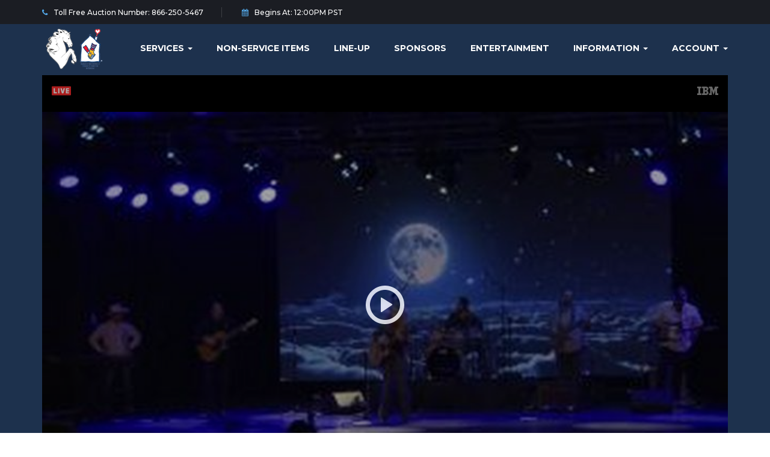

--- FILE ---
content_type: text/html; charset=UTF-8
request_url: https://gallopauction.com/index.php
body_size: 16449
content:

<!DOCTYPE html>
<html>
	<head>
		<!-- Basic Page Needs
		================================================== -->
		<meta charset="utf-8">
		<!--[if IE]><meta http-equiv="x-ua-compatible" content="IE=9" /><![endif]-->
		<meta name="viewport" content="width=device-width, initial-scale=1">
		<title>Gallops 2026 Annual Charity Stallion Services Auction</title>
		<meta name="description" content="">
		<meta name="keywords" content="">
	
		<!-- ==============================================
		Favicons
		=============================================== -->
		<link rel="shortcut icon" href="images/favicon.ico">

		<!-- ==============================================
		CSS VENDOR
		=============================================== -->
		<link rel="stylesheet" type="text/css" href="css/vendor/bootstrap.min.css" />
		<!-- Bootstrap Dropdown Hover CSS -->
		<link rel="stylesheet" type="text/css" href="css/vendor/animate.min.css">    
		<link rel="stylesheet" type="text/css" href="css/vendor/font-awesome.min.css">
		<link rel="stylesheet" type="text/css" href="css/vendor/simple-line-icons.css">
		<link rel="stylesheet" type="text/css" href="css/vendor/swiper.min.css">
		<link rel="stylesheet" type="text/css" href="css/vendor/magnific-popup.css">
		<link href="https://fonts.googleapis.com/css?family=Montserrat:200,200i,300,300i,400,400i,500,500i,600,600i,700,700i,800,800i,900,900i" rel="stylesheet">
		<link href="https://fonts.googleapis.com/css?family=Muli:300,300i,400,400i,600,600i,700,700i,800,800i" rel="stylesheet">

		<!-- ==============================================
		Custom Stylesheet
		=============================================== -->
		<link rel="stylesheet" type="text/css" href="css/style.css" />
		<script src="js/vendor/modernizr.min.js"></script>

		<script src="js/vendor/jquery.min.js"></script>

		<!-- Global site tag (gtag.js) - Google Analytics -->
		<script async src="https://www.googletagmanager.com/gtag/js?id=UA-133185700-1"></script>
		<script>
		  window.dataLayer = window.dataLayer || [];
		  function gtag(){dataLayer.push(arguments);}
		  gtag('js', new Date());

		  gtag('config', 'UA-133185700-1');
		</script>

	</head>

	<body id="top-fx" data-spy="scroll" data-target="#navbar">
		<!-- HEADER -->
		<div id="header" class="header-style-2">
			<!-- NAVBAR SECTION -->
			<div class="navbar navbar-main if-s">
				<div class="header-top">
					<div class="container">
						<div class="row">
							<div class="col-md-12 col-sm-12 col-xs-12">
								<div class="top-menu-info">
									<i class="fa fa-phone" aria-hidden="true"></i>
									<span>Toll Free Auction Number: 866-250-5467</span>
								</div>
								<div class="top-menu-info">
									<i class="fa fa-calendar" aria-hidden="true"></i>
									<span>Begins At: 12:00PM PST</span>
								</div>
							</div>
						</div>
					</div>
				</div>
				<div class="container container-nav">						
					<div class="navbar-header">
						<button type="button" class="navbar-toggle" data-toggle="collapse" data-target=".navbar-collapse">
							<span class="icon-bar"></span>
							<span class="icon-bar"></span>
							<span class="icon-bar"></span>
						</button>					
						<a class="navbar-brand logo-toggle" href="index.php">
							<img src="images/logo_2019.png" alt="" />						
							<img src="images/logo_2019.png" alt="" />						
						</a>
					</div>
					<nav class="collapse navbar-collapse" id="navbar" data-hover="dropdown" data-animations="fadeInDownNew fadeInRightNew fadeInUpNew fadeInLeftNew">
						<ul class="nav navbar-nav navbar-right">
							<li class="dropdown">
								<a href="#" class="dropdown-toggle" data-toggle="dropdown" role="button" aria-haspopup="true" aria-expanded="false">Services <span class="caret"></span></a>
								<ul class="dropdown-menu">
									<li><a href="auction-quarter-horse.php">Quarter Horse Stallions</a></li>
									<li><a href="auction-paint-horse.php">Paint Horse Stallions</a></li>
									<li><a href="auction-paint-quarter-horse.php">Paint/Quarter Horse Stallions</a></li>
									<li><a href="auction-non-service-items.php">Non-Service Auction Items</a></li>
								</ul>
							</li>
							<li>
								<a href="auction-non-service-items.php">Non-Service Items</a>
							</li>
							<li>
								<a href="auction-lineup.php">Line-Up</a>
							</li>
							<li>
								<a href="sponsors.php">Sponsors</a>
							</li>
							<li>
								<a href="entertainment.php">Entertainment</a>
							</li>
							<li class="dropdown">
								<a href="#" class="dropdown-toggle" data-toggle="dropdown" role="button" aria-haspopup="true" aria-expanded="false">Information <span class="caret"></span></a>
								<ul class="dropdown-menu">
									<li><a href="bid-mare-information.php">Bid and Mare Information</a></li>
									<li><a href="terms-conditions.php">Terms and Conditions</a></li>
								</ul>
							</li>
							<li class="dropdown">
								<a href="#" class="dropdown-toggle" data-toggle="dropdown" role="button" aria-haspopup="true" aria-expanded="false">Account <span class="caret"></span></a>
								<ul class="dropdown-menu">
										<li><a href="login.php">Login</a></li>
										<li><a href="account-add.php">Register</a></li>

								</ul>
							</li>
						</ul>
					</nav>
				</div>
			</div>
		</div>

	<div id="blog" class="section image-background black-overlay-2" style="padding-top: 125px;">
		<div class="container">
			<div class="row">
				<div class="col-md-12">
					<div class="video-frame">
						<iframe src="https://video.ibm.com/embed/23633137?autoplay=true&showtitle=false" style="border: 0;" webkitallowfullscreen allowfullscreen frameborder="no" referrerpolicy="no-referrer-when-downgrade"></iframe>
<!---						<iframe src="http://www.ustream.tv/embed/23633137?html5ui&autoplay=true&showtitle=false" style="border: 0;" webkitallowfullscreen allowfullscreen frameborder="no"></iframe> --->
					</div>
				</div>
			</div>
		</div>
	</div>

	<div id="blog" class="section pad blog-single blog-1">
		<div class="container">
			<div class="row">
				<div class="col-md-9 col-lg-9">
					<div class="blog-item standart-item">
						<div class="standart-item-content">
							<h3>Toll Free Auction Number: 866-250-5467</h3>
							<div class="blog-meta">
								<div class="date-day" id="current_stallion_lineup"></div>
							</div>
							<div id="current_stallion_title" class="blog-title">
								Gallops 2026 Annual Charity Stallion Services Auction							</div>
							<div id="current_stallion_photo" class="standart-item-thumbnail">
							</div>
							<div id="current_stallion_headline">
								<strong>Bidding Will Begin Shortly</strong>
							</div>
							<div id="current_stallion_bidding">
															</div>
							<div id="current_stallion_message">
															</div>
							<div id="current_stallion_desc">
								Please enjoy the entertainment.							</div>
						</div>
					</div>
				</div>
				<div class="col-md-3 col-lg-3">
					<div id="auction_lineup">
	<ul>
		<strong>Auction Line-Up</strong>
		<li>
1 &nbsp;
Surely A Pepto
		</li>
		<li>
2 &nbsp;
Caribbean Touchdown
		</li>
		<li>
3 &nbsp;
Invite The Artist
		</li>
		<li>
4 &nbsp;
VS The Fireman
		</li>
		<li>
5 &nbsp;
VS Code Red
		</li>
		<li>
6 &nbsp;
Fiire N Ice
		</li>
		<li>
7 &nbsp;
Hay Goodlookn
		</li>
		<li>
8 &nbsp;
VS Flatline
		</li>
		<li>
9 &nbsp;
No Doubt Im Lazy
		</li>
		<li>
10 &nbsp;
Third Edge
		</li>
		<li>
11 &nbsp;
Inferno Sixty Six
		</li>
		<li>
12 &nbsp;
Smart Chic Olena
		</li>
		<li>
13 &nbsp;
Feel The Sting
		</li>
		<li>
14 &nbsp;
The Resort at Paws Up in Montana ~ Five-
		</li>
		<li>
15 &nbsp;
Made Like No Other
		</li>
		<li>
16 &nbsp;
Batt Man
		</li>
		<li>
17 &nbsp;
Good Better Best
		</li>
		<li>
18 &nbsp;
First Thingz First
		</li>
		<li>
19 &nbsp;
Meteles Cat
		</li>
		<li>
20 &nbsp;
Travelin Jonez
		</li>
		<li>
21 &nbsp;
Metallic Malice
		</li>
		<li>
22 &nbsp;
Gunna Stop
		</li>
		<li>
23 &nbsp;
Epic Titan
		</li>
		<li>
24 &nbsp;
Straight Up Dirty
		</li>
		<li>
25 &nbsp;
VS Goodride
		</li>
		<li>
26 &nbsp;
Enticed
		</li>
		<li>
27 &nbsp;
Blazing Hot
		</li>
		<li>
28 &nbsp;
Metallic Cattack
		</li>
		<li>
29 &nbsp;
Plain Catty
		</li>
		<li>
30 &nbsp;
McKinlay & Peters Equine Hospital 'Mare 
		</li>
		<li>
31 &nbsp;
This Catt Shines
		</li>
		<li>
32 &nbsp;
Gunner Dun It Again
		</li>
		<li>
33 &nbsp;
Cats Merada
		</li>
		<li>
34 &nbsp;
Catty Hawk
		</li>
		<li>
35 &nbsp;
HF Mobster
		</li>
		<li>
36 &nbsp;
SJR Talkin Diamonds
		</li>
		<li>
37 &nbsp;
The Animal
		</li>
		<li>
38 &nbsp;
I Am The Party
		</li>
		<li>
39 &nbsp;
Sheik Jean Fly HTT
		</li>
		<li>
40 &nbsp;
Total Knockoutt
		</li>
		<li>
41 &nbsp;
Mr Zippos Good Bar
		</li>
		<li>
42 &nbsp;
Original Cowboy
		</li>
		<li>
43 &nbsp;
The 2026 Northern Quest Resort & Casino 
		</li>
		<li>
44 &nbsp;
The Outstanding Pencil Art of Keith Harr
		</li>
		<li>
45 &nbsp;
Hired Gun
		</li>
		<li>
46 &nbsp;
Florida Georgia Line
		</li>
		<li>
47 &nbsp;
iStyle
		</li>
		<li>
48 &nbsp;
Northern Quest Resort & Casino's 'Getawa
		</li>
		<li>
49 &nbsp;
Cool Ladys Man
		</li>
		<li>
50 &nbsp;
Certainly A Vision
		</li>
		<li>
51 &nbsp;
Stunned
		</li>
		<li>
52 &nbsp;
K-Diamond-K 'Dude' Ranch Package. Overni
		</li>
		<li>
53 &nbsp;
SJR Diamond Mist
		</li>
		<li>
54 &nbsp;
Boons Reflections
		</li>
		<li>
55 &nbsp;
Mightty Mouse
		</li>
		<li>
56 &nbsp;
DGS Legacy
		</li>
		<li>
57 &nbsp;
My Chips Are Hott
		</li>
		<li>
58 &nbsp;
Hells Canyon Wild River Jet Boat ride fo
		</li>
		<li>
59 &nbsp;
iFiesta Fudge
		</li>
		<li>
60 &nbsp;
My Sleepy Valentine
		</li>
		<li>
61 &nbsp;
HBF Catch My Irons
		</li>
		<li>
62 &nbsp;
Ckades Investment
		</li>
		<li>
63 &nbsp;
Trashy Affair
		</li>
		<li>
64 &nbsp;
DGS Replicated
		</li>
		<li>
65 &nbsp;
DGS TheEntertainer
		</li>
	</ul>

					</div>
				</div>
			</div>
		</div>
	</div>

<script language="javascript">
	var current_auction = 0;
	var current_stallion_id = 0;

	setInterval(function() {
		$.get( "current-stallion.php", { current_req_stallion_id: current_stallion_id }, function( current_auction_data ) {
			if(current_auction_data.current_auction_status != 1 && current_auction_data.current_auction_status != 2)
			{
				window.location='index.php';
			}
			else
			{
				if(current_auction_data.current_stallion_id != current_stallion_id)
				{
					if(current_auction_data.current_stallion_id == '0')
					{
						current_stallion_id = 0;
						$(current_stallion_photo).html(' ');

						$(current_stallion_lineup).html(' ');
						$(current_stallion_title).html(' ');
						$(current_stallion_headline).html(' ');
						$(current_stallion_desc).html(' ');
						$(current_stallion_bidding).html(' ');
						$(current_stallion_message).html(' ');
						$(auction_lineup).html(' ');
					}
					else
					{
						current_stallion_id = current_auction_data.current_stallion_id;
						if(current_auction_data.current_stallion_pe_id !== null && current_auction_data.current_stallion_pe_id != 'null')
						{
							$(current_stallion_photo).html('<img src="page_elements/' + current_auction_data.current_stallion_pe_id + '_600_450.' + current_auction_data.current_stallion_pe_file_extension + '">');
						}

						$(current_stallion_lineup).html(current_auction_data.current_stallion_lineup);
						$(current_stallion_title).html(current_auction_data.current_stallion_title);
						$(current_stallion_headline).html('<strong>' + current_auction_data.current_stallion_headline + '</strong>');
						$(current_stallion_desc).html(current_auction_data.current_stallion_desc);
						$(current_stallion_bidding).html(current_auction_data.current_high_bid_amount);
						$(current_stallion_message).html(current_auction_data.current_stallion_sold);
						$(auction_lineup).html(current_auction_data.lineup_grid);
					}
				}

				if(current_auction_data.current_stallion_sold == 1)
				{
					$(current_stallion_message).html('<strong>This Service Has Sold</strong>');
					$(current_stallion_bidding).html(' ');
				}
				else if(current_auction_data.current_stallion_id != 0)
				{
					$(current_stallion_message).html(' ');
					$(current_stallion_bidding).html('<strong>Current Bid:</strong>  ' + Intl.NumberFormat('en-US', {style: 'currency',currency: 'USD',maximumFractionDigits: 2,minimumFractionDigits: 2}).format(current_auction_data.current_high_bid_amount) + '  <a href="stallion-view.php?stallion_id=' + current_auction_data.current_stallion_id + '" target="_blank" class="btn btn-primary mx-3">Bid Now</a>');
				}
			}

		}, "json" );
	}, 3000);
</script>

		<!-- FOOTER -->
		<div class="section footer image-background pad black-overlay-2 white" style="background-image: url(images/footer_background.jpg);">
			<div class="container">
				<div class="row">
					<div class="col-md-12">
						<div class="logo">
							<img src="images/logo_2019.png" alt="Logo" />
						</div>
						<p>Gallops 2026 Annual Charity Stallion Services Auction						<br />Presented By: Rhodes River Ranch						<br />Date: Sunday January 25th, 2026 12:00PM PST
						<br />Location: Northern Quest Resort & Casino ~ Airway Heights, WA						</p>
						<!--Start social links-->
						<ul class="social-links">
							<li><a href="https://www.facebook.com/Gallop-Stallion-Services-Auction-127545007283760/" data-vp-animate="rotateIn"><span class="fa fa-facebook"></span></a></li>
						</ul>
						<!--End social links-->
					</div>
				</div>
				<div class="row">
					<div class="col-md-4">
						<div class="footer-col">
							<h4 class="white">Information</h4>
							<ul class="footer-list">
								<li><a href="auction-lineup.php">Line-Up</a></li>
								<li><a href="sponsors.php">Sponsors</a></li>
								<li><a href="entertainment.php">Entertainment</a></li>
								<li><a href="bid-mare-information.php">Bid &amp; Mare Information</a></li>
							</ul>
						</div>
					</div>
					<div class="col-md-4">
						<div class="footer-col">
							<h4 class="white">Services</h4>
							<ul class="footer-list">
								<li><a href="auction-quarter-horse.php">Quarter Horse Stallions</a></li>
								
<li><a href="auction-paint-horse.php">Paint Horse Stallions</a></li>
								<li><a href="auction-paint-quarter-horse.php">Paint/Quarter Horse Stallions</a></li>
								<li><a href="auction-non-service-items.php">Non-Service Auction Items</a></li>
							</ul>
						</div>
					</div>
					<div class="col-md-4">
						<div class="footer-col">
							<!-- NEWSLETTER -->
							<div class="newsletter">
								<h4 class="white"><a href="ronald-mcdonald-house.php">Ronald McDonald House</a></h4>
								<p>Ronald McDonald House Charities of the Inland Northwest provides temporary lodging, comfort, and support for families with critically ill or injured children accessing medical services in Spokane. We also support efforts to improve children’s health.</p>
							</div>
						</div>					
					</div>
				</div>					
			</div>
		</div>
		<div class="fcopy text-center">
			<div class="container">
				&copy; 2026 All Rights Reserved Gallop Stallion Services Auction &amp; Barb Turner
			</div>
		</div>		

		<a href="#top-fx" id="back-to-top"><i class="fa fa-angle-up" aria-hidden="true"></i></a>

		<!-- JS VENDOR -->
		<script src="js/vendor/jquery.appear.js"></script>
		<script src="js/vendor/particles.min.js"></script>
		<script src="js/vendor/bootstrap.min.js"></script>
		<script src="js/vendor/swiper.min.js"></script>
		<script src="js/vendor/jquery.magnific-popup.min.js"></script>
		<script src="js/vendor/waypoints.min.js"></script>
		<script src="js/vendor/jquery.counterup.min.js"></script>
		<script src="js/vendor/isotope.pkgd.min.js"></script>
		<script src="js/vendor/imagesloaded.pkgd.min.js"></script>
		<script src="js/vendor/jquery.youtubebackground.js"></script>
		<script src="js/vendor/wow.min.js"></script>
		<script src="js/vendor/validator.min.js"></script>
		<script src="js/vendor/jquery.parallax-1.1.3.js"></script>
		<script src="js/vendor/jquery.localscroll-1.2.7-min.js"></script>
		<script src="js/vendor/jquery.scrollTo-1.4.2-min.js"></script>
		<script src="js/vendor/jquery.fittext.js"></script>
		<script src="js/vendor/jquery.lettering.js"></script>
		<script src="js/vendor/jquery.textillate.js"></script>
		<script src="js/vendor/jquery.vide.min.js"></script>

		<!-- CUSTOM JS -->
		<script src="js/script.js"></script>

	</body>
</html>


--- FILE ---
content_type: text/html; charset=UTF-8
request_url: https://video.ibm.com/embed/23633137?autoplay=true&showtitle=false
body_size: 6537
content:

<!DOCTYPE html>
<html lang="en" class="noJs">
	<head>
		<title>IBM Video Streaming</title>

		
		<link rel="preload" href="https://1.www.s81c.com/common/carbon/plex/fonts/IBM-Plex-Sans/fonts/complete/woff2/IBMPlexSans-Light.woff2" as="font" type="font/woff2" crossorigin>
		<link rel="preload" href="https://1.www.s81c.com/common/carbon/plex/fonts/IBM-Plex-Sans/fonts/complete/woff2/IBMPlexSans-Regular.woff2" as="font" type="font/woff2" crossorigin>
		<link rel="preload" href="https://1.www.s81c.com/common/carbon/plex/fonts/IBM-Plex-Sans/fonts/complete/woff2/IBMPlexSans-SemiBold.woff2" as="font" type="font/woff2" crossorigin>


		
				
	<link rel="shortcut icon" href="https://ustvstaticcdn2-a.akamaihd.net/favicon.ico">
	<link rel="apple-touch-icon" href="https://ustvstaticcdn2-a.akamaihd.net/apple-touch-icon.png">

		
		<meta charset="utf-8">
		<meta http-equiv="x-ua-compatible" content="ie=edge">
		<meta name="viewport" content="width=device-width, initial-scale=1">
		<meta name="verify-v1" content="rxzEzICqj/Fzcsk4DodfDnrkiLUEa8g7Bj5yONd80Pk=">

						<meta name="robots" content="noindex, nofollow" />
<meta name="description" content="Ustream.Tv: Live streaming and video" />

		<link rel="stylesheet" type="text/css" href="https://ustvstaticcdn2-a.akamaihd.net/packed/ibm_fonts:17648385231.css" />
		<link rel="stylesheet" type="text/css" href="https://ustreamssl-a.akamaihd.net/web-player/ustream-player/branches/hlsjs-canary/css/embed.css" />
<link rel="stylesheet" type="text/css" href="https://ustreamssl-a.akamaihd.net/web-player/ustream-player/branches/hlsjs-canary/css/ui.css" />
		<script type="text/javascript" src="https://ustvstaticcdn1-a.akamaihd.net/js/fake-define.js?201205251501"></script>
				<script type="text/javascript" id="UstreamExposedVariables">
if (!window.ustream) ustream = {};
if (typeof ustream.vars == 'undefined') ustream.vars = {};ustream.vars.isLive=true;ustream.vars.locale="en_US";ustream.vars.planName="basic";ustream.vars.planSignupDate=null;ustream.vars.domainConfig={"enableConfigOverwrite":"1","siteShort":"video.ibm.com","site":"www.video.ibm.com","tcdn":"tcdn.ustream.tv","rgw":"rgw.services.video.ibm.com","ums":"ums.services.video.ibm.com","aggregator":"aggregator-k8s.services.video.ibm.com","cdngwPlain":"cdngw.ustream.tv","cdngwSecure":"cdngw-a.akamaihd.net","staticPlain":"static-cdn1.ustream.tv","cdn1":"cdn1.ustream.tv","staticSecure":"ustreamssl-a.akamaihd.net","siteLocal":"ustream.tv.lh","siteDev":"dev.ustream.tv","contentUrl":"video.ibm.com","eventtrackingUrl":"eventtracking-log.services.video.ibm.com","crt":"crt-event-ingest.services.video.ibm.com","api":"api.video.ibm.com"};ustream.vars.ownerId=43503123;ustream.vars.playerPublicPath="https:\/\/ustreamssl-a.akamaihd.net\/web-player\/ustream-player\/branches\/hlsjs-canary";ustream.vars.labelNotUUMF={"lead":"We're sorry but the format of this video is not supported anymore.","text":"You may contact the broadcaster, or continue watching the Channel by clicking ##here##."};ustream.vars.labelOffline={"lead":"This content is currently not online.","text":"is off-air"};ustream.vars.labelUnsupported={"text":"This video cannot be played in your browser."};ustream.vars.labelReflock={"lead":"Content unavailable","text":"This stream is currently unavailable on this domain at the broadcaster's request"};ustream.vars.labelIplock={"lead":"Content unavailable","text":"Sorry, we cannot play this video due to restrictions."};ustream.vars.labelGeolock={"lead":"Content unavailable","text":"This video is not available in your area."};ustream.vars.labelPasslock={"lead":"Password protected video","text":"Please enter password to watch","placeholder":"Channel password","submit":"Enter","enterPassLink":"Enter password to watch"};ustream.vars.labelViewerHourLock={"lead":"No more viewers allowed at this moment.","text":"The size of the audience has been limited by the broadcaster and currently there are no open seats. Please check back again later."};ustream.vars.labelUnAuth={"lead":"Content unavailable","text":"We're sorry, but you don't have access to this content.","private":"This video is private."};ustream.vars.labelNoTranscoded={"lead":"Content unavailable","text":"Sorry, but this video is not available on this device.","channel":"Sorry, but this channel either does not exist or is using a bad embed code.","video":"Sorry, but this video either does not exist or is using a bad embed code."};ustream.vars.labelNoFlash={"title":"Get the latest Flash player to view this content","button":"Get Flash player"};ustream.vars.labelDefaultReject={"lead":"Content unavailable","text":"The connection was rejected by the server."};ustream.vars.labelBanReject={"lead":"Content unavailable","text":"The content was removed for violation of the Terms of Service."};ustream.vars.branchName="release-2670";ustream.vars.viewerSwf="https:\/\/ustvstaticcdn1-a.akamaihd.net\/swf\/live\/viewer:307.swf?vrsl=c:701&amp;ulbr=100";ustream.vars.rslSwf="https:\/\/ustvstaticcdn1-a.akamaihd.net\/swf\/live\/viewer.rsl:701.swf?vrsl=c:701";ustream.vars.viewerOldSwf="https:\/\/ustvstaticcdn1-a.akamaihd.net\/swf\/live\/viewer.old:29.swf?vrsl=c:701";ustream.vars.httpsViewerSwf="https:\/\/ustvstaticcdn1-a.akamaihd.net\/swf\/live\/viewer:307.swf?vrsl=c:701&amp;ulbr=100";ustream.vars.viewerQosSwf="https:\/\/ustvstaticcdn1-a.akamaihd.net\/swf\/live\/viewerqos:34.swf";ustream.vars.httpsViewerQosSwf="https:\/\/ustvstaticcdn1-a.akamaihd.net\/swf\/live\/viewerqos:34.swf";ustream.vars.qosSwf="https:\/\/ustvstaticcdn1-a.akamaihd.net\/swf\/live\/viewer.qrsl:121.swf";ustream.vars.httpsQosSwf="https:\/\/ustvstaticcdn1-a.akamaihd.net\/swf\/live\/viewer.qrsl:121.swf";ustream.vars.cId=23633137;ustream.vars.adFree=true;ustream.vars.isBff=false;ustream.vars.uumfOffAirContentVideoIds=[];ustream.vars.hashLockData=false;ustream.vars.hash=null;ustream.vars.isVerizon=false;ustream.vars.isViewerRegistrationEnabled=false;ustream.vars.hasSubscription=true;ustream.vars.isUUMF=false;ustream.vars.align=false;ustream.vars.contentType="channel";ustream.vars.embedChannelUrl="\/embed\/xCHANNELIDx?autoplay=true&showtitle=false";ustream.vars.embedVideoUrl="\/embed\/recorded\/xVIDEOIDx?autoplay=true&showtitle=false";ustream.vars.isBetaChannel=false;ustream.vars.channelUrl="https:\/\/video.ibm.com\/channel\/t7LhbmwQqFS";ustream.vars.hasLivePlaylist=false;ustream.vars.playerOneLabels={"ui":{"audio":"Audio tracks","closedCaption":"Closed Caption","none":"None","generated":"Generated","copyEmbedCode":"Copy embed code","copyId":"Copy ID","copyLink":"Copy link","defaultView":"Default view","embed":"Embed","embedCode":"Embed this video in your site using the code below:","embedCopied":"Embed code copied to clipboard","exitFullscreen":"Exit full screen","facebook":"Facebook","fullscreen":"Full screen","disabledFullscreen":"Fullscreen is not supported","idCopied":"ID copied to clipboard!","linkVideo":"Link of this video:","millions":"M","popout":"Popout","quality":"Quality","qualityAuto":"Auto","troubleshoot":{"title":"Troubleshoot playback issue","description":"Select the issue you are experiencing and create an issue ID to report it to your support team.","options":{"default":"Select issue","audio_issues":"Audio issue","closed_captioning_issue":"Closed captioning issue","bad_image_quality":"Video quality is poor","buffer":"Video starts but stops unexpectedly","blackscreen":"Video starts but goes black after a while","does_not_start":"Video playback does not start","other":"Other","otherPlaceholder":"Describe the problem"},"errors":{"noIssueSelected":"Please select issue.","noDescription":"Please describe the problem."},"create":"Create Issue ID","thanksdialog":{"title":"Your issue ID","description":"Share this ID with your support team by following the process of reporting such issues in your organization."}},"share":"Share","theaterMode":"Theater mode","thousands":"K","twitter":"Twitter","twitterLive":"I'm watching #BROADCASTER#'s live broadcast. Come join me #LINK# !","twitterVideo":"Check out this video \"#MEDIANAME#\" on @Ustream #LINK# !","videoLinkCopied":"Video link copied to clipboard","watchingNums":"#current# watching now &#149; #all# total views","contextMenu":{"channelPage":"Channel page","debugOn":"Turn on debug","debugOff":"Turn off debug","changeProvider":"Change provider","stageVideoOn":"Turn on stagevideo","stageVideoOff":"Turn off stagevideo","infoOn":"Display stats","infoOff":"Hide stats","hideSpecialItems":"Hide special items","copycidvid":"Copy cid\/vid","copyusername":"Copy username","debugConsoleOn":"Display debug console","debugConsoleOff":"Hide debug console"},"flag":{"tooltip":"Report","title":"Flag this content","text":"Please select your reason for flagging this video as inappropriate from the dropdown below. We promise to review each and every submission within 24-48 hours. <br\/><br\/> If you are a copyright owner, or are authorized to act on behalf of one or authorized to act under any exclusive right under copyright, please do not flag this content but instead report alleged copyright violations on our <a href=\"https:\/\/www.ibm.com\/legal\/dmca\" target=\"_blank\">DMCA notice form<\/a>","button":"Flag","cancel":"Cancel","defaultReason":"- Select the reason to report this video for -","success":"Thank you for notifying us."},"lockScreens":{"refererLock":{"maxViewers":"The size of the audience has been limited by the broadcaster and currently there are no open seats. Please check back again later.","pageLock":"This stream is currently unavailable on this domain at the broadcaster's request","blacklistLock":"Sorry! We cannot play this video due to content restrictions.","embedLimit":"The size of the audience has been limited by the broadcaster and currently there are no open seats. Please check back again later.","multilevelEmbed":"This EMBED can not work because it is embedded under an extra Iframe. You can still watch on USTREAM by clicking OK.","button":"Continue watching by clicking here","embedRestrictionLabel":"We're sorry but this video is not available for embedding on this domain."},"hashLock":{"invalidHash":"The Video Player was not able to find valid authentication information. If the problem persist, please alert your tech support team."}},"poll":{"title":"Poll questions","notification":{"title":"Take poll"},"success":"Thank you for taking our poll.","finished":"Sorry the poll ended."},"browserold":{"title":"Your browser is out of date.","link":"Update your browser","label":"to continue watching videos on this page."},"assisted":{"overlay":{"title":"In case you are experiencing trouble with video playback, please try the following","report":"Troubleshoot playback issue","tips":{"connectivity":"Check your network connectivity, in case it's unstable or slow, you may manually change the bitrate of the video to a lower setting.","watchlater":"If you do not have a network connection, please try watching the video later.","reload":"Otherwise try reloading the webpage the video player is on to check if this resolves the issue.","report":"If the problem still persists please send an error report using the form on the following link."}},"notification":{"title":"Are you experiencing trouble?","description":"##Click here for help## to resolve the problem."}},"chapters":{"title":"Chapters","labelOn":"Chapters are displayed","labelOff":"Chapters are hidden"},"common":{"close":"Close","switch":"Switch","closeNotification":"Close notification"},"seekbar":{"seek":"Seekbar, press Left or Right to seek","position":"At position #POSITION#","pressSpace":"Press space to play"},"treemenu":{"exit":"Exit #LABEL#","reset":"Reset all","selected":"#LABEL# is selected"},"stats":{"track":"#TRACK# track","buffer":"#BUFFER# buffer","currentProvider":"Current provider","location":"Location","server":"Server","cdnFallback":"External CDN fallback","availability":"Availability","available":"available","notAvailable":"not available","ecdnHistory":"ECDN location history","history":"history","hideProviders":"Hide other providers","showAllEcdn":"Show all other ECDN locations (#LENGTH#)","externalCdn":"External CDN - #CDN_NAME#","media":"Media","mediaId":"Media ID","streamType":"Stream type","streamUrl":"Stream URL","audioCodec":"Audio codec","videoCodec":"Video codec","videoResolution":"Video resolution","logicConnection":"Logic Connection","protocol":"Protocol","host":"Host","umsId":"UMS ID","umsVersion":"UMS version","player":"Player","playerVersion":"Player version","playerSize":"Player size","playbackVersion":"Playback version","telemetry":"Telemetry","shm":"Short Harmonic Mean (SHM)","lhm":"Long Harmonic Mean (LHM)","hmwt":"Harmonic Mean Waiting Time (HMWT)","filters":"Filters","activeFilters":"Active filters","selectedStream":"Selected Stream Version","bitrate":"Bitrate","sourceStream":"Source Stream Version","statistics":"Statistics","display":"Display stats","storages":"Storages","buffers":"Buffers","intersection":"Intersection"},"multiAudio":"Multiaudio","audioPress":"Audio tracks, press Up and Down to browse and Enter to select","audioOnly":"Audio only","audioOnlyMode":{"title":"You are listening to audio only mode.","description":"The video is disabled to save bandwidth and use less data.","enable":"Enable video"},"captionSearch":{"title":"Search in video","titleCaption":"Search in captions","occurrences":"#OCCURRENCES# occurrences","language":"in #LANGUAGE# captions","warning":"Please note that you can only search in ##LANGUAGE## captions"},"messageCopied":"#ITEM# copied to clipboard.","debugOverlay":{"overlayTitle":"Debug information","flotTitle":"Server connection (Flot)","qosTitle":"QoS","playbackTitle":"Playback","initLoading":"Initialization in progress","initSuccess":"Successfully initialized","initError":"Initialization failed","timingLoading":"Checking initial response times","timingSuccess":"First stream and meta module arrived in time","timingWarning":"First stream and meta module arrived late","disconnectsSuccess":"No disconnects were detected","disconnectsWarning":"Disconnects were detected","rejectsSuccess":"No connection rejects were detected","rejectsError":"Connection rejects were detected","emptyModuleSuccess":"No empty modules found","emptyModuleWarning":"Empty stream modules were detected","downloadSuccess":"Chunk download speed is normal","downloadWarning":"Chunk download speed was slow","downloadWarningMessage":"Please make sure your network connection is stable.","playbackRecoverableSuccess":"No recoverable errors found","playbackRecoverableWarning":"Recoverable errors found","playbackNonRecoverableSuccess":"No unrecoverable errors found","playbackNonRecoverableError":"Unrecoverable errors found","emptyChunkSuccess":"No empty chunks found","emptyChunkWarning":"Empty chunks were detected","keyframeInformation":"#KEYFRAME_INTERVAL#s (source keyframe interval too high)","keyframeInterval":"Keyframe Interval","dropRateWarning":"#DROP_RATE#% (warning, slow performance)","reason":"Reason","frameRate":"Frame rate","frameDropRate":"Framedrop rate"},"ecdnConfigButton":"Toggle CDN config","progress":"Progress","overflowMenu":{"title":"Overflow menu","navigateList":"Overflow menu, press Up and Down to navigate over items"},"play":"Play","pause":"Pause","settings":"Settings","playbackSpeed":"Playback speed","playbackSpeedNavigate":"Playback speed, press Up and Down to browse and Enter to select","playTitle":"Play #TITLE#","pauseTitle":"Pause #TITLE#","qualityNavigate":"Quality, press Up and Down to browse and Enter to select","shareNavigate":"Share, press Up and Down to select where to share","slideDeck":{"hideThumbnail":"Hide thumbnail","showThumbnail":"Show thumbnail","slideIndex":"Slide index"},"normalView":"Normal view","volume":{"title":"Volume","unmute":"Video is muted. Press enter to unmute","mute":"Video is unmuted. Press enter to mute","adjustVolume":"Volume #VOLUME#%, press Up or Down to adjust volume","notification":"Volume: #AMOUNT#%","muted":"Muted"},"customCC":{"none":"None","fontSize":{"title":"Font size","extraSmall":"Extra Small","small":"Small","normal":"Normal","large":"Large","extraLarge":"Extra Large"},"fontFamily":{"title":"Font family","sansSerif":"Sans-serif","serif":"Serif","mono":"Mono","cursive":"Cursive"},"color":{"white":"White","yellow":"Yellow","green":"Green","cyan":"Cyan","blue":"Blue","magenta":"Magenta","red":"Red","black":"Black"},"edgeStyle":{"title":"Character edge style","shadow":"Drop Shadow","raised":"Raised","depressed":"Depressed","outline":"Outline"},"textAlign":{"title":"Text alignment","start":"Left","center":"Center","end":"Right"},"verticalAlignment":{"title":"Vertical alignment","start":"Top","center":"Middle","end":"Bottom"},"ccSettings":"CC settings","tracksAndSettings":"Closed caption tracks and settings","fontColor":"Font color","backgroundColor":"Background color","backgroundOpacity":"Background opacity"},"navigate":"Press Up and Down to browse and Enter to select.","skipXSec":"Skip #AMOUNT# sec","skipXSecForward":"Skip #AMOUNT# sec forward","skipXSecBackward":"Skip #AMOUNT# sec backward","viewer360ControlsDescription":"360 video control. Use the arrow keys to pan the video."}};ustream.vars.channelHide=true;ustream.vars.qos_player={"enabled":"1","percent":"100","cid":"","cidpercent":"100","exceptionCids":"13335102,18500911"};ustream.vars.mte_html_ui={"enabled":"1","percent":"100","exceptionCids":"20303980,20303982,20044086,20304086,20317970,21625933,19457401,19457405,19457242,19457406,19463639,14058735"};ustream.vars.mte_html_playback={"omegaEnabled":"1","forceCids":[0],"exceptionCids":[0]};ustream.vars.initialQuality=null;ustream.vars.forcedQuality=null;ustream.vars.mte_mobile_ecdn_enabled=false;ustream.vars.pageId="Embed_Index2";ustream.vars.pageUrl="\/embed\/23633137?autoplay=true&showtitle=false";ustream.vars.loggedIn=false;ustream.vars.loggedInUserId=0;ustream.vars.sessionId=false;ustream.vars.staticUrl="https:\/\/ustvstaticcdn1-a.akamaihd.net\/";
</script>			</head>
	<body id="Embed_Index2"
	      class="lang-en-US "
		  data-layout="embed">
		
		<div id="PlayerOne" class="ui-hidden">
			<div id="EmbedViewer" >
				<div id="Loading" class="loading hidden"><div></div></div>
				<div id="ViewerContainer" class="viewer"></div>
				<div class="cover"></div>
			</div>
			<div id="ComponentsContainer"></div>
			<div id="ScreensContainer"></div>
			<div id="OverlaysContainer"></div>
			<span class="is-retina"></span>
			<iframe id="CorsFrame"
			        data-src="https://video.ibm.com/corsCommunicatorFrameDirect"
			        width="0" height="0">
		    </iframe>
		</div>


		<script type="text/javascript" src="https://ustreamssl-a.akamaihd.net/web-player/ustream-player/branches/hlsjs-canary/js/ustream-player.min.js"></script>
				<script type="text/javascript">window.getWebpackBasePath=function () {return "https://ustvstaticcdn2-a.akamaihd.net/packed/webpack/"}</script>
<script type="text/javascript" src="https://ustvstaticcdn2-a.akamaihd.net/packed/webpack/player_embed:17682963141.js"></script>
	</body>
</html>



--- FILE ---
content_type: text/html; charset=UTF-8
request_url: https://gallopauction.com/current-stallion.php?current_req_stallion_id=0
body_size: 2621
content:
{"current_auction_status":2,"current_stallion_id":0,"current_stallion_lineup":0,"current_stallion_title":null,"current_stallion_headline":null,"current_stallion_desc":null,"current_stallion_pe_id":null,"current_stallion_pe_file_extension":null,"lineup_grid":"<ul><strong>Auction Line-Up<\/strong><li>1&nbsp;Surely A Pepto<\/li><li>2&nbsp;Caribbean Touchdown<\/li><li>3&nbsp;Invite The Artist<\/li><li>4&nbsp;VS The Fireman<\/li><li>5&nbsp;VS Code Red<\/li><li>6&nbsp;Fiire N Ice<\/li><li>7&nbsp;Hay Goodlookn<\/li><li>8&nbsp;VS Flatline<\/li><li>9&nbsp;No Doubt Im Lazy<\/li><li>10&nbsp;Third Edge<\/li><li>11&nbsp;Inferno Sixty Six<\/li><li>12&nbsp;Smart Chic Olena<\/li><li>13&nbsp;Feel The Sting<\/li><li>14&nbsp;The Resort at Paws Up in Montana ~ Five-<\/li><li>15&nbsp;Made Like No Other<\/li><li>16&nbsp;Batt Man<\/li><li>17&nbsp;Good Better Best<\/li><li>18&nbsp;First Thingz First<\/li><li>19&nbsp;Meteles Cat<\/li><li>20&nbsp;Travelin Jonez<\/li><li>21&nbsp;Metallic Malice<\/li><li>22&nbsp;Gunna Stop<\/li><li>23&nbsp;Epic Titan<\/li><li>24&nbsp;Straight Up Dirty<\/li><li>25&nbsp;VS Goodride<\/li><li>26&nbsp;Enticed<\/li><li>27&nbsp;Blazing Hot<\/li><li>28&nbsp;Metallic Cattack<\/li><li>29&nbsp;Plain Catty<\/li><li>30&nbsp;McKinlay & Peters Equine Hospital 'Mare <\/li><li>31&nbsp;This Catt Shines<\/li><li>32&nbsp;Gunner Dun It Again<\/li><li>33&nbsp;Cats Merada<\/li><li>34&nbsp;Catty Hawk<\/li><li>35&nbsp;HF Mobster<\/li><li>36&nbsp;SJR Talkin Diamonds<\/li><li>37&nbsp;The Animal<\/li><li>38&nbsp;I Am The Party<\/li><li>39&nbsp;Sheik Jean Fly HTT<\/li><li>40&nbsp;Total Knockoutt<\/li><li>41&nbsp;Mr Zippos Good Bar<\/li><li>42&nbsp;Original Cowboy<\/li><li>43&nbsp;The 2026 Northern Quest Resort & Casino <\/li><li>44&nbsp;The Outstanding Pencil Art of Keith Harr<\/li><li>45&nbsp;Hired Gun<\/li><li>46&nbsp;Florida Georgia Line<\/li><li>47&nbsp;iStyle<\/li><li>48&nbsp;Northern Quest Resort & Casino's 'Getawa<\/li><li>49&nbsp;Cool Ladys Man<\/li><li>50&nbsp;Certainly A Vision<\/li><li>51&nbsp;Stunned<\/li><li>52&nbsp;K-Diamond-K 'Dude' Ranch Package. Overni<\/li><li>53&nbsp;SJR Diamond Mist<\/li><li>54&nbsp;Boons Reflections<\/li><li>55&nbsp;Mightty Mouse<\/li><li>56&nbsp;DGS Legacy<\/li><li>57&nbsp;My Chips Are Hott<\/li><li>58&nbsp;Hells Canyon Wild River Jet Boat ride fo<\/li><li>59&nbsp;iFiesta Fudge<\/li><li>60&nbsp;My Sleepy Valentine<\/li><li>61&nbsp;HBF Catch My Irons<\/li><li>62&nbsp;Ckades Investment<\/li><li>63&nbsp;Trashy Affair<\/li><li>64&nbsp;DGS Replicated<\/li><li>65&nbsp;DGS TheEntertainer<\/li><\/ul>","current_high_bid_amount":0,"current_stallion_sold":0}

--- FILE ---
content_type: text/html; charset=UTF-8
request_url: https://gallopauction.com/current-stallion.php?current_req_stallion_id=0
body_size: 2621
content:
{"current_auction_status":2,"current_stallion_id":0,"current_stallion_lineup":0,"current_stallion_title":null,"current_stallion_headline":null,"current_stallion_desc":null,"current_stallion_pe_id":null,"current_stallion_pe_file_extension":null,"lineup_grid":"<ul><strong>Auction Line-Up<\/strong><li>1&nbsp;Surely A Pepto<\/li><li>2&nbsp;Caribbean Touchdown<\/li><li>3&nbsp;Invite The Artist<\/li><li>4&nbsp;VS The Fireman<\/li><li>5&nbsp;VS Code Red<\/li><li>6&nbsp;Fiire N Ice<\/li><li>7&nbsp;Hay Goodlookn<\/li><li>8&nbsp;VS Flatline<\/li><li>9&nbsp;No Doubt Im Lazy<\/li><li>10&nbsp;Third Edge<\/li><li>11&nbsp;Inferno Sixty Six<\/li><li>12&nbsp;Smart Chic Olena<\/li><li>13&nbsp;Feel The Sting<\/li><li>14&nbsp;The Resort at Paws Up in Montana ~ Five-<\/li><li>15&nbsp;Made Like No Other<\/li><li>16&nbsp;Batt Man<\/li><li>17&nbsp;Good Better Best<\/li><li>18&nbsp;First Thingz First<\/li><li>19&nbsp;Meteles Cat<\/li><li>20&nbsp;Travelin Jonez<\/li><li>21&nbsp;Metallic Malice<\/li><li>22&nbsp;Gunna Stop<\/li><li>23&nbsp;Epic Titan<\/li><li>24&nbsp;Straight Up Dirty<\/li><li>25&nbsp;VS Goodride<\/li><li>26&nbsp;Enticed<\/li><li>27&nbsp;Blazing Hot<\/li><li>28&nbsp;Metallic Cattack<\/li><li>29&nbsp;Plain Catty<\/li><li>30&nbsp;McKinlay & Peters Equine Hospital 'Mare <\/li><li>31&nbsp;This Catt Shines<\/li><li>32&nbsp;Gunner Dun It Again<\/li><li>33&nbsp;Cats Merada<\/li><li>34&nbsp;Catty Hawk<\/li><li>35&nbsp;HF Mobster<\/li><li>36&nbsp;SJR Talkin Diamonds<\/li><li>37&nbsp;The Animal<\/li><li>38&nbsp;I Am The Party<\/li><li>39&nbsp;Sheik Jean Fly HTT<\/li><li>40&nbsp;Total Knockoutt<\/li><li>41&nbsp;Mr Zippos Good Bar<\/li><li>42&nbsp;Original Cowboy<\/li><li>43&nbsp;The 2026 Northern Quest Resort & Casino <\/li><li>44&nbsp;The Outstanding Pencil Art of Keith Harr<\/li><li>45&nbsp;Hired Gun<\/li><li>46&nbsp;Florida Georgia Line<\/li><li>47&nbsp;iStyle<\/li><li>48&nbsp;Northern Quest Resort & Casino's 'Getawa<\/li><li>49&nbsp;Cool Ladys Man<\/li><li>50&nbsp;Certainly A Vision<\/li><li>51&nbsp;Stunned<\/li><li>52&nbsp;K-Diamond-K 'Dude' Ranch Package. Overni<\/li><li>53&nbsp;SJR Diamond Mist<\/li><li>54&nbsp;Boons Reflections<\/li><li>55&nbsp;Mightty Mouse<\/li><li>56&nbsp;DGS Legacy<\/li><li>57&nbsp;My Chips Are Hott<\/li><li>58&nbsp;Hells Canyon Wild River Jet Boat ride fo<\/li><li>59&nbsp;iFiesta Fudge<\/li><li>60&nbsp;My Sleepy Valentine<\/li><li>61&nbsp;HBF Catch My Irons<\/li><li>62&nbsp;Ckades Investment<\/li><li>63&nbsp;Trashy Affair<\/li><li>64&nbsp;DGS Replicated<\/li><li>65&nbsp;DGS TheEntertainer<\/li><\/ul>","current_high_bid_amount":0,"current_stallion_sold":0}

--- FILE ---
content_type: text/css
request_url: https://gallopauction.com/css/style.css
body_size: 115090
content:
/*
Template Name: RTB - Business HTML Template
Template URI: http://www.pierian-design.com/monster/RTB
Author: pierian_design
Author URI: http://www.pierian-design.com
Version: 1.0
*/
/**
 * Table of Contents:
 *
 * 1. - NORMALIZE CSS
 * 2. - GLOBAL STYLES
 *      2.1 - General Styles
 *      2.2 - Headings and Paragraph 
 * 3. - COMPONENTS
 *      3.1 - Buttons 
 *      3.2 - Particles
 *      3.3 - Video BG 
 *      3.4 - Preloader 
 *      3.5 - Color gradient styles  
 *      3.6 - Animated mouse scroll  
 *      3.7 - Forms 
 *      3.8 - Slider  
 * 4. - LOGO & NAVIGATION
 *      4.1 - logo  
 *      4.2 - Navigation 
 * 5. - BANNERS
 * 6. - SECTIONS
 *      6.1 - Intro   
 *      6.2 - About us 
 *      6.3 - Services
 *      6.4 - Faq
 *      6.5 - Skills 
 *      6.6 - Partners
 *      6.7 - Team
 *      6.8 - Facts 
 *      6.9 - Portfolio
 *      6.10 - Prices 
 *      6.11 - Cta 
 *      6.12 - Testimonials  
 *      6.13 - Blog   
 *      6.14 - Contact  
 *      6.15 - Info  
 *      6.16 - Maps  
 *      6.17 - Footer   
 * 7. - PAGES
 *      7.1 - Pages 
 *      7.4 - 404
 *      7.5 - Coming Soon
 *      7.6 - Services
 *      7.7 - Portfolio
 *      7.8 - Portfolio single
 *      7.9 - Faq
 *      7.10 - Blog single 
 * 8. - RESPONSIVE
 * -----------------------------------------------------------------------------
 */
/**
 * 1. - NORMALIZE CSS
 * -----------------------------------------------------------------------------
 */
/* ==========================
NORMALIZE
============================= */
/**
 * Normalizing styles have been helped along thanks to the fine work of
 * Nicolas Gallagher and Jonathan Neal http://necolas.github.com/normalize.css/
 */
html {
  line-height: 1.15;
  /* 1 */
  -webkit-text-size-adjust: 100%;
  /* 2 */
}
/* Sections
   ========================================================================== */
/**
 * Remove the margin in all browsers.
 */
body {
  margin: 0;
}
/**
 * Correct the font size and margin on `h1` elements within `section` and
 * `article` contexts in Chrome, Firefox, and Safari.
 */
/* Grouping content
   ========================================================================== */
/**
 * 1. Add the correct box sizing in Firefox.
 * 2. Show the overflow in Edge and IE.
 */
hr {
  box-sizing: content-box;
  /* 1 */
  height: 0;
  /* 1 */
  overflow: visible;
  /* 2 */
}
/**
 * 1. Correct the inheritance and scaling of font size in all browsers.
 * 2. Correct the odd `em` font sizing in all browsers.
 */
pre {
  font-family: monospace, monospace;
  /* 1 */
  font-size: 1em;
  /* 2 */
}
/* Text-level semantics
   ========================================================================== */
/**
 * Remove the gray background on active links in IE 10.
 */
a {
  background-color: transparent;
}
/**
 * 1. Remove the bottom border in Chrome 57-
 * 2. Add the correct text decoration in Chrome, Edge, IE, Opera, and Safari.
 */
abbr[title] {
  border-bottom: none;
  /* 1 */
  text-decoration: underline;
  /* 2 */
  text-decoration: underline dotted;
  /* 2 */
}
/**
 * Add the correct font weight in Chrome, Edge, and Safari.
 */
b,
strong {
  font-weight: 700;
}
/**
 * 1. Correct the inheritance and scaling of font size in all browsers.
 * 2. Correct the odd `em` font sizing in all browsers.
 */
code,
kbd,
samp {
  font-family: monospace, monospace;
  /* 1 */
  font-size: 1em;
  /* 2 */
}
/**
 * Add the correct font size in all browsers.
 */
small {
  font-size: 80%;
}
/**
 * Prevent `sub` and `sup` elements from affecting the line height in
 * all browsers.
 */
sub,
sup {
  font-size: 75%;
  line-height: 0;
  position: relative;
  vertical-align: baseline;
}
sub {
  bottom: -0.25em;
}
sup {
  top: -0.5em;
}
/* Embedded content
   ========================================================================== */
/**
 * Remove the border on images inside links in IE 10.
 */
img {
  border-style: none;
  width: 100%;
}
/* Forms
   ========================================================================== */
/**
 * 1. Change the font styles in all browsers.
 * 2. Remove the margin in Firefox and Safari.
 */
button,
input,
optgroup,
select,
textarea {
  font-family: inherit;
  /* 1 */
  font-size: 100%;
  /* 1 */
  line-height: 1.15;
  /* 1 */
  margin: 0;
  /* 2 */
}
/**
 * Show the overflow in IE.
 * 1. Show the overflow in Edge.
 */
button,
input {
  /* 1 */
  overflow: visible;
}
/**
 * Remove the inheritance of text transform in Edge, Firefox, and IE.
 * 1. Remove the inheritance of text transform in Firefox.
 */
button,
select {
  /* 1 */
  text-transform: none;
}
/**
 * Correct the inability to style clickable types in iOS and Safari.
 */
button,
[type="button"],
[type="reset"],
[type="submit"] {
  -webkit-appearance: button;
}
/**
 * Remove the inner border and padding in Firefox.
 */
button::-moz-focus-inner,
[type="button"]::-moz-focus-inner,
[type="reset"]::-moz-focus-inner,
[type="submit"]::-moz-focus-inner {
  border-style: none;
  padding: 0;
}
/**
 * Restore the focus styles unset by the previous rule.
 */
button:-moz-focusring,
[type="button"]:-moz-focusring,
[type="reset"]:-moz-focusring,
[type="submit"]:-moz-focusring {
  outline: 1px dotted ButtonText;
}
/**
 * Correct the padding in Firefox.
 */
fieldset {
  padding: 0.35em 0.75em 0.625em;
}
/**
 * 1. Correct the text wrapping in Edge and IE.
 * 2. Correct the color inheritance from `fieldset` elements in IE.
 * 3. Remove the padding so developers are not caught out when they zero out
 *    `fieldset` elements in all browsers.
 */
legend {
  box-sizing: border-box;
  /* 1 */
  color: inherit;
  /* 2 */
  display: table;
  /* 1 */
  max-width: 100%;
  /* 1 */
  padding: 0;
  /* 3 */
  white-space: normal;
  /* 1 */
}
/**
 * Add the correct vertical alignment in Chrome, Firefox, and Opera.
 */
progress {
  vertical-align: baseline;
}
/**
 * Remove the default vertical scrollbar in IE 10+.
 */
textarea {
  overflow: auto;
}
/**
 * 1. Add the correct box sizing in IE 10.
 * 2. Remove the padding in IE 10.
 */
[type="checkbox"],
[type="radio"] {
  box-sizing: border-box;
  /* 1 */
  padding: 0;
  /* 2 */
}
/**
 * Correct the cursor style of increment and decrement buttons in Chrome.
 */
[type="number"]::-webkit-inner-spin-button,
[type="number"]::-webkit-outer-spin-button {
  height: auto;
}
/**
 * 1. Correct the odd appearance in Chrome and Safari.
 * 2. Correct the outline style in Safari.
 */
[type="search"] {
  -webkit-appearance: textfield;
  /* 1 */
  outline-offset: -2px;
  /* 2 */
}
/**
 * Remove the inner padding in Chrome and Safari on macOS.
 */
[type="search"]::-webkit-search-decoration {
  -webkit-appearance: none;
}
/**
 * 1. Correct the inability to style clickable types in iOS and Safari.
 * 2. Change font properties to `inherit` in Safari.
 */
::-webkit-file-upload-button {
  -webkit-appearance: button;
  /* 1 */
  font: inherit;
  /* 2 */
}
/* Interactive
   ========================================================================== */
/*
 * Add the correct display in Edge, IE 10+, and Firefox.
 */
details {
  display: block;
}
/*
 * Add the correct display in all browsers.
 */
summary {
  display: list-item;
}
/* Misc
   ========================================================================== */
/**
 * Add the correct display in IE 10+.
 */
template {
  display: none;
}
/**
 * Add the correct display in IE 10.
 */
[hidden] {
  display: none;
}
/**
 * 2. - GLOBAL
 * -----------------------------------------------------------------------------
 */
body {
  font-family: 'Muli';
  color: #000;
  background-color: #ffffff;
  font-weight: 300;
  font-size: 15px;
  line-height: 1.8;
  overflow-x: hidden;
}
::-webkit-scrollbar-track {
  background-color: #e9edf0;
  border-left: 1px solid #ededed;
}
::-webkit-scrollbar {
  width: 7px;
}
::-webkit-scrollbar-thumb {
  color: #fff !important;
  background: none !important;
  background-image: -o-linear-gradient(45deg, #6ec5ff 0%, #2154cf 100%) !important;
  background-image: -ms--linear-gradient(45deg, #6ec5ff 0%, #2154cf 100%) !important;
  background-image: -moz-linear-gradient(45deg, #6ec5ff 0%, #2154cf 100%) !important;
  background-image: -webkit-linear-gradient(45deg, #6ec5ff 0%, #2154cf 100%) !important;
  background-image: linear-gradient(45deg, #6ec5ff 0%, #2154cf 100%) !important;
}
p {
  margin-bottom: 30px;
}
a {
  color: #55acee;
  text-decoration: none !important;
  outline: 0 !important;
}
a:hover,
a:active,
a:focus {
  color: #2154cf;
}
blockquote {
  font-size: 14px;
}
.h1,
.h2,
.h3,
.h4,
.h5,
.h6,
h1,
h2,
h3,
h4,
h5,
h6 {
  font-family: 'Montserrat';
  font-weight: 700;
  line-height: 1.25;
  color: #002e5a;
  margin-top: 0;
  margin-bottom: 18px;
  -webkit-transition: all 0.3s ease;
  -moz-transition: all 0.3s ease;
  -o-transition: all 0.3s ease;
  transition: all 0.3s ease;
  text-transform: uppercase;
}
.h1,
.h2,
h1,
h2 {
  font-weight: 800;  
}
ul {
  margin: 0;
  padding: 0;
  list-style-type: none;
}
ol {
  margin: 0;
  padding: 0;
  list-style-type: none;
  counter-reset: list-number;
}
li {
  margin-bottom: 15px;
}
ol li:before {
  content: counter(list-number, decimal);
  counter-increment: list-number;
  color: #272727;
  font-size: 13px;
  font-weight: 500;
  margin-right: 10px;
}

.form-error {
	color: #FF0000;
	font-size: 12px;
}

#auction_lineup > UL
{
	background-color: #F9F9F9;
}
#auction_lineup > UL > LI
{
	font-size: 12px;
	line-height: 12px;
	padding: 3px;
	margin: 0px;
}
#auction_lineup > UL > LI
{
	background: #F2F2F2;
}

#auction_lineup > UL > LI:nth-child(odd)
{
	background: #F9F9F9;
}

.nav > li {
  margin: 0;
}
.nav > li:before {
  content: none;
}
.navbar-main,
a {
  -webkit-transition: all 0.3s ease;
  -moz-transition: all 0.3s ease;
  -ms-transition: all 0.3s ease;
  -o-transition: all 0.3s ease;
  transition: all 0.3s ease;
}
.text-left {
  text-align: left !important;
}
.text-right {
  text-align: right !important;
}
.is-hidden {
  opacity: 0;
  visibility: hidden;
}
.section.pad > .container,
.section.pad > .container-fluid {
  padding-top: 100px;
  padding-bottom: 100px;
  position: relative;
  z-index: 1;
}
.video-frame {
  position: relative;
  margin-bottom: 25px;
  padding-bottom: 66.95%;
  height: 0;
  overflow: hidden;
  line-height: 0;
}
.video-frame-vimeo {
  position: relative;
  margin-bottom: 25px;
  padding-bottom: 57.95%;
  height: 0;
  overflow: hidden;
  line-height: 0;
}
.video-frame iframe,
.video-frame-vimeo iframe {
  position: absolute;
  top: 0;
  left: 0;
  width: 100%;
  height: 100%;
  border: 0;
  line-height: 0;
}
.spacer-25 {
  height: 25px;
}
.section {
  position: relative;
}
.margin-none {
  margin: 0 !important;
}
.padding-right {
  padding-right: 35px;
}
.padding-left {
  padding-left: 35px;
}
.table {
  display: table;
  min-height: 510px;
  height: 1px;
  margin: 0;
}
.table-cell {
  display: table-cell;
  height: 100%;
}
/* 2.2 Headings and Paragraph */
.text-gradient {
  font-weight: 700;
  -webkit-text-fill-color: transparent!important;
  -webkit-background-clip: text!important;
  color: #2154cf !important;
  background-image: -o-linear-gradient(45deg, #55acee 0%, #2154cf 100%) !important;
  background-image: -ms--linear-gradient(45deg, #55acee 0%, #2154cf 100%) !important;
  background-image: -moz-linear-gradient(45deg, #55acee 0%, #2154cf 100%) !important;
  background-image: -webkit-linear-gradient(45deg, #55acee 0%, #2154cf 100%) !important;
  background-image: linear-gradient(45deg, #55acee 0%, #2154cf 100%) !important;
}
.section-heading.section-margin {
  margin-bottom: 40px;
}
.section-heading h2{
  margin-top: 0;
  margin-bottom: 20px; 
  font-size: 36px;
  line-height: 1.25;
  font-weight: 800;     
}
.section-heading span {
  font-weight: 200;  
}
.section-heading-1 {
  position: relative;
  text-align: center;
  text-transform: capitalize;
}
.section-heading-1 p, .section-heading-2 p{
  margin-top: 0px;
  margin-bottom: 55px;
}
.section-heading-1 h2 {
  position: relative;
  margin-top: 0;
  margin-bottom: 25px;
  font-size: 36px;
  font-weight: 500;
  line-height: 1.25;
}
.section-heading-2 {
  margin-bottom: 25px;
}
.section-heading-2 h2 {
  margin-top: 0;
  margin-bottom: 25px;  
}
.section-heading-2 h3 {
  font-size: 21px;
}
.portfolio-parallax .section-heading-1 .small-heading {
  color: #999;
}
.portfolio-parallax .section-heading-1 .btn-primary {
  margin-top: 15px;
}
.white {
  color: #ffffff !important;
}
.image-background {
  background-position: center;
  background-size: cover;
  background-repeat: no-repeat;
}
.parallax {
  background-attachment: fixed;
}
.center-it {
  position: absolute;
  top: 50%;
  left: 50%;
  -webkit-transform: translate(-50%, -50%);
  -moz-transform: translate(-50%, -50%);
  -ms-transform: translate(-50%, -50%);
  -o-transform: translate(-50%, -50%);
  transform: translate(-50%, -50%);
}
#follower {
  position: absolute;
  margin: -25px 0 0 -25px;
  transition: top 0.1s, left 0.1s;
  -webkit-transition: top 0.1s, left 0.1s;
  width: 200px;
  height: 200px;
  border-radius: 50%;
  z-index: 1;
}
/**
 * 3. - COMPONENTS
 * -----------------------------------------------------------------------------
 */
/* 3.1 Buttons */
.btn-primary {
  display: inline-block;
    margin: 15px 0 0 0;
  position: relative;
  border: none;
  border-radius: 3px !important;
  padding: 22px 35px;
  text-transform: uppercase;
  font-size: 14px;
  font-weight: 700;
  font-family: 'Montserrat';
  line-height: 1;
  pointer-events: all;
  overflow: hidden;
  box-shadow: 0px 5px 15px 0px transparent;
  outline: 0 !important;
  background: #f3f3f3 !important;
  color: #002e5a !important;
  -webkit-transition: color 0.2s ease;
  -moz-transition: color 0.2s ease;
  -ms-transition: color 0.2s ease;
  -o-transition: color 0.2s ease;
  transition: color 0.2s ease;
  opacity: 1;
}
.btn-primary i {
  margin-left: 15px;
  font-size: 20px;
  color: #55acee;
}
.btn-primary span {
  display: flex !important;
  -ms-flex-align: center;
  -webkit-align-items: center;
  -webkit-box-align: center;
  align-items: center;
  justify-content: center;
  -webkit-transition: transform 0.3s ease;
  -moz-transition: transform 0.3s ease;
  -ms-transition: transform 0.3s ease;
  -o-transition: transform 0.3s ease;
  transition: transform 0.3s ease;
}
.btn-primary span:first-child {
  position: absolute;
  left: 0;
  top: 100%;
  height: 100%;
  width: 100%;
  padding: 22px 35px;
  line-height: 1;
  color: #ffffff !important;
  background: #002e5a;
  -webkit-transition: all 0.2s ease;
  -moz-transition: all 0.2s ease;
  -ms-transition: all 0.2s ease;
  -o-transition: all 0.2s ease;
  transition: all 0.2s ease;
}
.btn-primary span:first-child i {
  color: #ffffff;
}
.btn-primary:hover span:first-child {
  top: 0;
}
.btn-primary:hover span:last-child {
  -webkit-transform: translateY(-300%);
  -moz-transform: translateY(-300%);
  -ms-transform: translateY(-300%);
  transform: translateY(-300%);
}
.btn-primary.color-gradient i {
  color: #fff !important;
}
.btn-primary.transparent {
  background: transparent;
  padding: 20px 31px;
  color: #ffffff !important;
  border: 2px solid #ffffff;
}
.btn-primary.transparent span:first-child {
  padding: 20px 31px;
}
.btn-primary.color-gradient span {
  background: transparent;
}
.btn-primary.color-gradient:hover span:first-child {
  background: transparent;
}
form .btn-primary {
  margin-top: 0;
}
.get-btn {
  margin-top: 0;
  line-height: 40px;
  padding: 0 30px;
  float: right;
  font-size: 12px;
  font-weight: 700;
  letter-spacing: 1px;
  text-transform: uppercase;
  background: #fff! important;
  color: #2154cf !important;
}
.get-btn {
  position: relative;
  margin-top: 0;
  line-height: 40px;
  padding: 0 30px;
  float: right;
  font-size: 12px;
  font-weight: 700;
  letter-spacing: 1px;
  text-transform: uppercase;
  background: #fff! important;
  color: #6381e5 !important;
  overflow: hidden;
}
.get-btn span {
  color: inherit !important;
  display: inline-block;
  -webkit-transition: all 0.2s ease;
  -moz-transition: all 0.2s ease;
  -ms-transition: all 0.2s ease;
  -o-transition: all 0.2s ease;
  transition: all 0.2s ease;
}
.get-btn span:first-child {
  position: absolute;
  left: 0;
  top: -100%;
  height: 100%;
  width: 100%;
  padding: 0 30px;
  line-height: 40px;
  -webkit-transition: all 0.2s ease;
  -moz-transition: all 0.2s ease;
  -ms-transition: all 0.2s ease;
  -o-transition: all 0.2s ease;
  transition: all 0.2s ease;
}
.get-btn:hover span:first-child {
  top: 0;
}
.get-btn:hover span:last-child {
  -webkit-transform: translateY(300%);
  -moz-transform: translateY(300%);
  -ms-transform: translateY(300%);
  transform: translateY(300%);
}
.btn-primary:hover {
  box-shadow: 0px 5px 15px 0px rgba(255, 255, 255, 0.1);
  opacity: 1;
}
#back-to-top {
  position: fixed;
  bottom: 40px;
  right: 30px;
  z-index: 3;
  width: 50px;
  height: 50px;
  text-align: center;
  line-height: 50px;
  border-radius: 2px;
  display: none;
  background-image: -o-linear-gradient(45deg, #55acee 0%, #2154cf 100%) !important;
  background-image: -ms--linear-gradient(45deg, #55acee 0%, #2154cf 100%) !important;
  background-image: -moz-linear-gradient(45deg, #55acee 0%, #2154cf 100%) !important;
  background-image: -webkit-linear-gradient(45deg, #55acee 0%, #2154cf 100%) !important;
  background-image: linear-gradient(45deg, #55acee 0%, #2154cf 100%) !important;
  color: #fff;
}
#back-to-top:hover {
  opacity: 0.8;
}
#back-to-top.visible {
  display: block;
}
/* 3.2 Particles*/
.particles-pointer > .container:first-child,
.particles-pointer > .container-fluid:first-child {
  pointer-events: none;
}
#particles-banner-js {
  position: absolute;
  width: 100%;
  height: 100%;
  background-color: transparent;
  z-index: 1;
}
#particles-js {
  position: absolute;
  top: 0;
  left: 0;
  width: 100%;
  height: 100%;
  background-color: #181721;
}
/* 3.3 Video BG*/
#video {
  position: fixed;
  top: 0;
  left: 0;
  width: 100%;
  height: 100%;
  z-index: -4;
}
.ytplayer-container {
  position: absolute;
  top: 0;
  left: 0;
  z-index: 0;
}
#banner #video {
  position: absolute;
}
/* 3.4 Preloader*/
.animationload {
  position: fixed;
  top: 0;
  left: 0;
  right: 0;
  bottom: 0;
  background: #ffffff;
  z-index: 999999;
}
.loader {
  position: absolute;
  top: 50%;
  left: 50%;
  margin: -100px 0 0 -100px;
  width: 200px;
  height: 200px;
  background-image: url("../images/preloader.gif");
  background-position: center;
  background-repeat: no-repeat;
}
/* 3.5 Color gradient styles*/
.color-gradient {
  color: #fff !important;
  background: none !important;
  background-image: -o-linear-gradient(45deg, #6ec5ff 0%, #2154cf 100%) !important;
  background-image: -ms--linear-gradient(45deg, #6ec5ff 0%, #2154cf 100%) !important;
  background-image: -moz-linear-gradient(45deg, #6ec5ff 0%, #2154cf 100%) !important;
  background-image: -webkit-linear-gradient(45deg, #6ec5ff 0%, #2154cf 100%) !important;
  background-image: linear-gradient(45deg, #6ec5ff 0%, #2154cf 100%) !important;
  text-shadow: 0 1px 3px rgba(2, 6, 32, 0.3);
}
.gradient-overlay:after {
  content: "";
  display: block;
  position: absolute;
  width: 100%;
  height: 100%;
  top: 0;
  right: 0;
  left: 0;
  z-index: 0;
  opacity: 0.95;
  -webkit-transition: all 0.3s ease;
  -moz-transition: all 0.3s ease;
  -ms-transition: all 0.3s ease;
  -o-transition: all 0.3s ease;
  transition: all 0.3s ease;
}
.gradient-overlay {
  color: #ffffff !important;
  text-shadow: 0 1px 3px rgba(2, 6, 32, 0.3);
}
.gradient-overlay:after {
  background-image: -o-linear-gradient(45deg, #6ec5ff 0%, #2154cf 100%) !important;
  background-image: -ms--linear-gradient(45deg, #6ec5ff 0%, #2154cf 100%) !important;
  background-image: -moz-linear-gradient(45deg, #6ec5ff 0%, #2154cf 100%) !important;
  background-image: -webkit-linear-gradient(45deg, #6ec5ff 0%, #2154cf 100%) !important;
  background-image: linear-gradient(45deg, #6ec5ff 0%, #2154cf 100%) !important;
}
.color-gradient > *,
.gradient-overlay > *,
.black-overlay > *,
.black-overlay-2 > *,
.white-overlay > * {
  position: relative;
  z-index: 2;
}
.black-overlay:after {
  content: "";
  display: block;
  position: absolute;
  width: 100%;
  height: 100%;
  top: 0;
  right: 0;
  left: 0;
  background: #0b1520;
  z-index: 0;
  opacity: 0.55;
  -webkit-transition: all 0.3s ease;
  -moz-transition: all 0.3s ease;
  -ms-transition: all 0.3s ease;
  -o-transition: all 0.3s ease;
  transition: all 0.3s ease;
}
.black-overlay-2:after {
  content: "";
  display: block;
  position: absolute;
  width: 100%;
  height: 100%;
  top: 0;
  right: 0;
  left: 0;
  background: #0c2240;
  z-index: 0;
  opacity: 0.93;
  -webkit-transition: all 0.3s ease;
  -moz-transition: all 0.3s ease;
  -ms-transition: all 0.3s ease;
  -o-transition: all 0.3s ease;
  transition: all 0.3s ease;
}
.white-overlay:after {
  content: "";
  display: block;
  position: absolute;
  width: 100%;
  height: 100%;
  top: 0;
  right: 0;
  left: 0;
  background: #fff;
  z-index: 0;
  opacity: 0.86;
  -webkit-transition: all 0.3s ease;
  -moz-transition: all 0.3s ease;
  -ms-transition: all 0.3s ease;
  -o-transition: all 0.3s ease;
  transition: all 0.3s ease;
}
.black-overlay,
.black-overlay-2,
.gradient-overlay {
  color: #ffffff !important;
  text-shadow: 0 1px 3px rgba(2, 6, 32, 0.3);
}
.black-overlay h1,
.black-overlay-2 h1,
.gradient-overlay h1,
.color-gradient
.black-overlay h2,
.black-overlay-2 h2,
.gradient-overlay h2,
.color-gradient
.black-overlay h3,
.black-overlay-2 h3,
.gradient-overlay h3,
.color-gradient
.black-overlay h4,
.black-overlay-2 h4,
.gradient-overlay h4,
.color-gradient
.black-overlay h5,
.black-overlay-2 h5,
.gradient-overlay h5,
.color-gradient
.black-overlay h6,
.black-overlay-2 h6,
.gradient-overlay h6,
.color-gradient {
  color: #fff !important;
}
.text-shadow {
  text-shadow: 0 1px 3px rgba(2, 6, 32, 0.3);
}
img.shadow {
  border: 15px solid #fff;
  box-shadow: 0px 20px 30px 0px #ededed;
}
.parallax {
  background-attachment: fixed;
}
.absolute_left {
  position: absolute !important;
  top: 0;
  left: 0;
  width: 50% !important;
  height: 100%;
  z-index: 2;
}
.absolute_right {
  position: absolute !important;
  top: 0;
  right: 0;
  width: 50% !important;
  height: 100%;
  z-index: -1;
}
.section-video-bg {
  position: relative;
  z-index: 1;
}
.grey-bg {
  background-color: #f9f9f9;
}
.grey-2-bg {
  background-color: #f2f2f2;
}
.blue-bg {
  background-color: #003e6c;
}
@media (max-width: 767px) { 
  .absolute_right,
  .absolute_left {
    position: relative !important;
    width: 100% !important;
    height: 350px;
  }
}
.middle-heading {
  font-weight: 700;
  font-size: 32px;
  color: #002e5a;
}
.z-top {
  position: relative;
  z-index: 9;
}
.blue {
  -webkit-text-fill-color: transparent!important;
  -webkit-background-clip: text!important;
  color: #55acee !important;
  background-image: -o-linear-gradient(45deg, #6ec5ff 0%, #2154cf 100%) !important;
  background-image: -ms--linear-gradient(45deg, #6ec5ff 0%, #2154cf 100%) !important;
  background-image: -moz-linear-gradient(45deg, #6ec5ff 0%, #2154cf 100%) !important;
  background-image: -webkit-linear-gradient(45deg, #6ec5ff 0%, #2154cf 100%) !important;
  background-image: linear-gradient(45deg, #6ec5ff 0%, #2154cf 100%) !important;
}
/* 3.6 Animated mouse scroll*/
.scroll-down.absolute-center {
  position: absolute;
  bottom: 50px;
  right: 50%;
  -webkit-transform: translateX(50%);
  transform: translateX(50%);
}
.scroll-down:hover {
  opacity: 0.8;
}
.mouse {
  display: inline-block;
  height: 44px;
  width: 28px;
  border-radius: 12px;
  border: 2px solid #ededed;
  text-align: center;
}
.mouse:after {
  display: inline-block;
  height: 8px;
  width: 8px;
  background-color: #ededed;
  border-radius: 50%;
  content: "";
  -webkit-animation: scroll 1.3s ease-out infinite forwards;
  -moz-animation: scroll 1.3s ease-out infinite forwards;
  animation: scroll 1.3s ease-out infinite forwards;
  -webkit-transition: all 0.3s ease;
  -moz-transition: all 0.3s ease;
  -ms-transition: all 0.3s ease;
  -o-transition: all 0.3s ease;
  transition: all 0.3s ease;
}
@-webkit-keyframes scroll {
  0% {
    -webkit-transform: translateY(0);
  }
  50% {
    -webkit-transform: translateY(10px);
  }
  100% {
    -webkit-transform: translateY(0);
  }
}
@-moz-keyframes scroll {
  0% {
    -moz-transform: translateY(0);
  }
  50% {
    -moz-transform: translateY(10px);
  }
  100% {
    -moz-transform: translateY(0);
  }
}
@keyframes scroll {
  0% {
    -webkit-transform: translateY(0);
    -moz-transform: translateY(0);
    -ms-transform: translateY(0);
    -o-transform: translateY(0);
    transform: translateY(0);
  }
  50% {
    -webkit-transform: translateY(10px);
    -moz-transform: translateY(10px);
    -ms-transform: translateY(10px);
    -o-transform: translateY(10px);
    transform: translateY(10px);
  }
  100% {
    -webkit-transform: translateY(0);
    -moz-transform: translateY(0);
    -ms-transform: translateY(0);
    -o-transform: translateY(0);
    transform: translateY(0);
  }
}
/* 3.7 Forms*/
.form-group {
  margin-bottom: 30px;
}
input.form-control,
input[type=password].form-control,
input[type=email].form-control,
input[type=text].form-control,
textarea.form-control,
.contact-about {
  width: 100%;
  max-width: 100%;
  display: block;
  height: 55px;
  line-height: 55px;
  padding: 6px 25px;
  background: #f6f6f6;
  font-size: 15px;
  border: 1px solid #ededed;
  border-radius: 3px;
  box-shadow: none;
  font-weight: 300;
  color: #002e5a;
  font-family: muli;
  -webkit-transition: all 0.1s ease;
  -moz-transition: all 0.1s ease;
  -o-transition: all 0.1s ease;
  transition: all 0.1s ease;
}
.white input[type=text], #footer input[type=text], .white input[type=email], #footer input[type=email], .white input[type=password], #footer input[type=password], .white input[type=url], #footer input[type=url], .white input[type=number], #footer input[type=number], .white input[type=search], #footer input[type=search], .white input[type=tel], #footer input[type=tel], .white textarea, #footer textarea, .white select, #footer select {
    background: rgba(245, 245, 245, 0.01);
    color: #fff;
    border: 1px solid rgba(237, 237, 237, 0.15);
}
.white ::placeholder,
#footer ::placeholder {
  color: #fff;
  opacity: 1;
}
.white :-ms-input-placeholder,
#footer :-ms-input-placeholder {
  color: #fff;
}
.white ::-ms-input-placeholder,
#footer ::-ms-input-placeholder {
  color: #fff;
}
.white .progress-bar-2.progress-bar-left .skill > div span {
  color: #fff;
}
textarea.form-control {
  min-height: 135px;
  line-height: 1.8;
  padding: 20px 25px;
}
.contact-form-2 {
  padding: 40px;
  background: rgba(255, 255, 255, .05);
  border-radius: 3px;
  overflow: hidden;
}
.contact-form-2 .form-group {
  margin-bottom: 10px;
}
.contact-form-2 input.form-control,
.contact-form-2 input[type=password].form-control,
.contact-form-2 input[type=email].form-control,
.contact-form-2 input[type=text].form-control,
.contact-form-2 textarea.form-control,
.contact-form-2 .contact-about {
  border-radius: 3px;
  background: rgba(255, 255, 255, 0.05);
  border: 1px solid rgba(221, 228, 233, .1);
}
.contact-form-2 h3 {
  margin-top: 0;
  margin-bottom: 25px;
  color: #fff !important;
  text-shadow: none;
  font-weight: 800;
  font-size: 24px;
}
.contact-form-2 .btn-primary {
  margin-top: 15px;
  margin-bottom: 0;
}
.contact-form-2 form {
  margin-top: 15px;
}
.contact-form-2 .btn-primary {
  width: 100%;
}
.text-success, #success.h3 {
    margin-top: 0;
    margin-bottom: 25px;
}
.help-block ul li:before{
    content: none;
}
.creative-form {
  padding-right: 70px;
}
#creative-form-block {
  margin: 80px 0;
}
.creative-form form{
  position: relative;
  margin: -180px 0;
  padding: 100px 70px;
  border-radius: 3px;
  color: #fff !important;
  background: none !important;
  background-image: -o-linear-gradient(45deg, #6ec5ff 0%, #2154cf 100%) !important;
  background-image: -ms--linear-gradient(45deg, #6ec5ff 0%, #2154cf 100%) !important;
  background-image: -moz-linear-gradient(45deg, #6ec5ff 0%, #2154cf 100%) !important;
  background-image: -webkit-linear-gradient(45deg, #6ec5ff 0%, #2154cf 100%) !important;
  background-image: linear-gradient(45deg, #6ec5ff 0%, #2154cf 100%) !important;
  text-shadow: 0 1px 3px rgba(2, 6, 32, 0.3);  
}
.creative-form .btn-primary {
  width: 100%;
  opacity: 1 !important;
}
.creative-form .btn-primary span:first-child {
  background: transparent !important;
  color: #002e5a !important; 
}
.last-child {
  margin-bottom: 0;
}
.header-title h2 {
  font-size: 28px;
  margin-bottom: 35px;
  text-transform: uppercase;  
  font-weight: 800;
}
/* 3.8 Slider*/
.swiper-banner-container-2 .swiper-slide.black-overlay:after {
  opacity: 0.6;
}
.swiper-banner-container-2 .swiper-slide.black-overlay:hover:after {
  opacity: 1;
}
#work-modal-gallery .swiper-gallery-container {
  max-height: 565px;
}
.swiper-container {
  width: 100%;
  height: 100%;
}
.swiper-gallery-container {
  text-align: center;
  font-size: 18px;
  background: #fff;
  /* Center slide text vertically */
  display: -webkit-box;
  display: -ms-flexbox;
  display: -webkit-flex;
  display: flex;
  -webkit-box-pack: center;
  -ms-flex-pack: center;
  -webkit-justify-content: center;
  justify-content: center;
  -webkit-box-align: center;
  -ms-flex-align: center;
  -webkit-align-items: center;
  align-items: center;
}
.swiper-slide {
  -webkit-transition: all 0.2s ease;
  -moz-transition: all 0.2s ease;
  -ms-transition: all 0.2s ease;
  -o-transition: all 0.2s ease;
  transition: all 0.2s ease;
}
.swiper-slide img {
  width: 100%;
}

.swiper-button-next,
.swiper-button-prev {
  position: absolute;
  top: 50%;
  width: 50px;
  height: 50px;
  line-height: 48px;
  margin-top: -28px;
  z-index: 10;
  cursor: pointer;
  background: rgba(0, 0, 0, 0.5);
  background-position: center;
  background-repeat: no-repeat;
  color: #ffffff;
  font-size: 21px;
  text-align: center;
  -webkit-transition: all 0.3s ease;
  -moz-transition: all 0.3s ease;
  -o-transition: all 0.3s ease;
  transition: all 0.3s ease;
}
.swiper-button-next:hover,
.swiper-button-prev:hover {
  background: #fff;
}
.swiper-button-prev {
  left: -50px;
  background-image: none;
}
.swiper-button-prev:after {
  display: inline-block;
  font: normal normal normal 14px/1 FontAwesome;
  font-size: inherit;
  text-rendering: auto;
  -webkit-font-smoothing: antialiased;
  -moz-osx-font-smoothing: grayscale;
  content: "\f104";
}
.swiper-button-next {
  right: -50px;
  background-image: none;
}
.swiper-button-next:after {
  display: inline-block;
  font: normal normal normal 14px/1 FontAwesome;
  font-size: inherit;
  text-rendering: auto;
  -webkit-font-smoothing: antialiased;
  -moz-osx-font-smoothing: grayscale;
  content: "\f105";
}
.swiper-button-prev {
  left: auto;
  right: 85px;
  top: auto;
  bottom: 30px;
}
.swiper-button-next {
  left: auto;
  right: 30px;
  top: auto;
  bottom: 30px;
}
.swiper-button-prev,
.swiper-button-next {
  background: #fff;
  text-shadow: none;
  border-radius: 2px;
  color: #272727;
  opacity: .35;
}
.swiper-button-prev:hover,
.swiper-button-next:hover {
  color: #55acee;
  opacity: 1;
}

.swiper-container-horizontal > .swiper-pagination-bullets,
.swiper-pagination-custom,
.swiper-pagination-fraction {
  position: relative;
  margin-top: 45px;
}
#slider.swiper-container-horizontal > .swiper-pagination-bullets,
#slider .swiper-pagination-custom,
#slider .swiper-pagination-fraction {
  position: absolute;
  margin-top: 30px;
  bottom: 30px;
}
.banner-slide {
  height: 100vh;
  width: 100%;
  display: flex;
  align-items: center;
  position: relative;
  min-height: 600px;
  background-position: center;
  background-size: cover;
  background-repeat: no-repeat;
}
.swiper-container-horizontal > .swiper-pagination-bullets .swiper-pagination-bullet {
  margin: 0 8px;
}
.swiper-pagination-bullet {
  background: #dcdee0;
  opacity: 1;
  border: 2px solid transparent;
  border-radius: 50%;
  cursor: pointer;
  display: inline-block;
  height: 15px;
  margin: 0 10px;
  position: relative;
  width: 15px;
  text-align: center;
  outline: 0 !important;
  -webkit-transition: all 0.3s ease;
  -moz-transition: all 0.3s ease;
  -ms-transition: all 0.3s ease;
  -o-transition: all 0.3s ease;
  transition: all 0.3s ease;
}
.swiper-pagination-bullet-active {
  background: #2154cf;
}
/**
 * 4. - LOGO & NAVIGATION
 * -----------------------------------------------------------------------------
 */
/* 4.1 - LOGO */
.navbar-brand {
  padding: 0;
  margin: 0;
  height: 80px;
  line-height: 80px;
}
.navbar-brand > img {
  display: inline-block;
}
.navbar-toggle {
  height: 80px;
  margin: 0;
  padding: 0;
}
.navbar-toggle .icon-bar {
  background: #fff;
}
.sticky .navbar-toggle .icon-bar {
  background: #272727;
}
.logo {
  position: relative;
}
.navbar .logo-toggle img:first-child {
  display: none;
}
.navbar .logo-toggle img:last-child {
  display: inline-block;
}
.navbar.sticky .logo-toggle img:first-child {
  display: inline-block;
}
.navbar.sticky .logo-toggle img:last-child {
  display: none;
}
/* 2.1 - NAVIGATION */
.navbar {
  margin: 0;
  border: none;
  border-radius: 0;
}
.navbar-nav {
  margin: 0px -15px;
}
.navbar-nav .get-btn {
  margin-top: 20px;
  margin-left: 10px;
  line-height: 40px;
  padding: 0 30px !important;
  float: right;
  font-size: 12px;
  font-weight: 500;
  letter-spacing: 1px;
  text-transform: uppercase;
  display: none;
}
.navbar.sticky .get-btn {
  display: inline-block;
}
.container-nav {
  padding: 0 25px;
  -webkit-transition: all 0.3s ease;
  -moz-transition: all 0.3s ease;
  -ms-transition: all 0.3s ease;
  -o-transition: all 0.3s ease;
  transition: all 0.3s ease;
}
.navbar-nav li a {
  font-family: 'Montserrat';
  font-size: 14px;
  color: #ffffff;
}
.navbar-nav > li > a {
  padding: 25px;
  text-transform: uppercase;
  font-weight: 700;
}
.navbar-nav > li > a:hover,
.navbar-nav > li > a:focus {
  background: transparent;
  color: #ededed;
}
.navbar-main.sticky {
  background: #ffffff;
  -webkit-box-shadow: 0 20px 30px rgba(0, 0, 0, 0.1);
  -moz-box-shadow: 0 20px 30px rgba(0, 0, 0, 0.1);
  box-shadow: 0 20px 30px rgba(0, 0, 0, 0.1);
}
.navbar-main.sticky li a {
  color: #272727;
}
  .navbar-main.sticky li a:hover{
    color: #55acee;
  } 
.sticky .navbar-nav > li > a:hover,
.sticky .navbar-nav > li > a:focus {
  background: transparent;
}
.navbar-nav > li > ul > li > a .caret {
  position: absolute;
  right: 25px;
  top: 50%;
  -webkit-transform: translateY(-50%);
  -moz-transform: translateY(-50%);
  -ms-transform: translateY(-50%);
  -o-transform: translateY(-50%);
}
/*dropdown menu*/
.navbar-main .dropdown-menu {
  display: block;
  margin: 0;
  padding: 0;
  color: #fff !important;
  min-width: 230px;
  border: 0;
  border-radius: 0;
  opacity: 0;
  visibility: hidden;
  -webkit-transition: all 0.2s ease-in;
  -moz-transition: all 0.2s ease-in;
  -ms-transition: all 0.2s ease-in;
  -o-transition: all 0.2s ease-in;
  transition: all 0.2s ease-in;
}
.navbar-main .dropdown-menu > li a {
  position: relative;
  padding: 15px 25px;
  font-weight: 500;
  color: #ffffff;
}
.navbar-main .dropdown-menu > li a:hover,
.navbar-main .dropdown-menu > li a:focus {
  background-color: #ffffff;
  color: #55acee;
  text-shadow: none;
}
.dropdown-menu .dropdown-menu {
  top: 0px;
}
.dropdown-menu-right .dropdown-menu,
.navbar-right .dropdown-menu .dropdown-menu,
.pull-right .dropdown-menu .dropdown-menu {
  left: auto;
  left: 100%;
}
.nav .open > a,
.nav .open > a:focus,
.nav .open > a:hover {
  background-color: transparent;
}
.search-toggle {
  float: right;
  padding-left: 35px;
  height: 80px;
  line-height: 80px;
  color: #ffffff;
  font-size: 15px;
  -webkit-transition: all 0.2s ease-in;
  -moz-transition: all 0.2s ease-in;
  -ms-transition: all 0.2s ease-in;
  -o-transition: all 0.2s ease-in;
  transition: all 0.2s ease-in;
  cursor: pointer;
}
.sticky .search-toggle {
  color: #55acee;
}
.sticky .search-toggle:hover {
  color: #2154cf;
}
.search-container {
  position: absolute;
  right: 50%;
  -webkit-transform: translateX(50%);
  transform: translateX(50%);
  opacity: 1;
  visibility: visible;
  -webkit-transition: all 0.1s ease-in;
  -moz-transition: all 0.1s ease-in;
  -ms-transition: all 0.1s ease-in;
  -o-transition: all 0.1s ease-in;
  transition: all 0.1s ease-in;
}
.search-container input {
  float: right;
  width: 210px;
  height: 50px;
  line-height: 50px;
  background: #ffffff;
  padding: 6px 20px;
  font-size: 12px;
  box-shadow: none;
  border: none;
  border: 1px solid #ededed;
}
.hide-search-container {
  opacity: 0;
  visibility: hidden;
}
.dropdown-menu li{
  margin-bottom: 0;
}
.dropdown-menu li:before{
  content: none;
}
/*style-1*/
.header-style-2 {
  position: fixed;
  z-index: 10;
  width: 100%;
}
.header-style-2 .header-top {
  height: 40px;
  font-family: 'Montserrat';
  font-size: 12px;
  font-weight: 600;
  background: #1b1d23;
  -webkit-transition: all 0.3s ease;
  -moz-transition: all 0.3s ease;
  -ms-transition: all 0.3s ease;
  -o-transition: all 0.3s ease;
  transition: all 0.3s ease;
}
.header-style-2 .navbar-nav > li:last-child > a {
  padding-right: 0px;
}
.header-style-2 .container-nav {
  padding: 0 15px;
}
/*top menu info*/
.top-menu-info {
  display: inline-block;
  margin-top: 12px;
  padding: 0 30px;
  border-right: 1px solid rgba(255, 255, 255, 0.15);
  line-height: 1.45;
  font-weight: 500;
  color: #fff;
}
.top-menu-info i {
  margin-right: 7px;
  color: #55acee;
}
.top-menu-info:first-child {
  padding-left: 0;
}
.top-menu-info:last-child {
  padding-right: 0;
  border-right: 0;
}
/**
 * 5. - BANNERS
 * -----------------------------------------------------------------------------
 */
.banner {
  height: 100vh;
  position: relative;
  min-height: 600px;
  overflow: hidden;
}
.small-heading {
  margin-bottom: 25px;
  font-size: 14px;
  font-weight: 500;
  font-family: 'Montserrat';
  line-height: 1.25;
  text-transform: uppercase;
  letter-spacing: 2px;
  color: #002e5a;
}
.banner .small-heading {
  color: #fff;
  font-weight: 600;
}
.normal-heading {
  position: relative;
  margin-bottom: 0px;
  font-family: 'Montserrat';
  text-transform: uppercase;
  font-size: 56px;
  font-weight: 900;
  line-height: 1.25;
  letter-spacing: 2px;
  z-index: 9;
}
.middle-heading{
    position: relative;
    margin-bottom: 0px;
    font-size: 36px;
    font-weight: 700;
    line-height: 1.25;
    color: #ffffff;
    z-index: 9;
    text-transform: uppercase;
}
.monster-heading {
  position: relative;
  font-family: 'Montserrat';
  font-size: 109px;
  margin-bottom: 30px;
  font-weight: 800;
  line-height: 1;
  text-transform: uppercase;
  letter-spacing: 5px;
  color: #ffffff;
}
.big-heading {
  margin-bottom: 15px;
  font-family: 'Montserrat';
  font-size: 89px;
  font-weight: 700;
  line-height: 1.2;
  text-transform: uppercase;
  color: #ffffff;
  
}
.text-gradient {
  text-shadow: none;
}
.banner-text {
  font-family: 'Muli';
  max-width: 555px;
  margin-top: 20px;
  margin-bottom: 25px;
  line-height: 1.8;
  font-size: 17px;
}
.banner-text-2 {
  font-family: 'Muli';
  max-width: 590px;
  margin: 0 auto;
  margin-top: 20px;
  margin-bottom: 25px;
  line-height: 1.8;
  font-size: 17px;  
}
.banner-style-1 {
  display: flex;
  align-items: center;
}
.banner-style-1 .btn-group {
  pointer-events: auto;
}
.head-text-area.type-1 .normal-heading,
.head-text-area.type-1 .banner-text {
  margin-left: auto;
  margin-right: auto;
}
.play {
  position: absolute;
  top: 50%;
  right: 50%;
  -webkit-transform: translateX(50%) translateY(-50%);
  transform: translateX(50%) translateY(-50%);
  padding-left: 6px;
  display: inline-block;
  width: 70px;
  height: 70px;
  line-height: 70px;
  background: #ffffff;
  border-radius: 50%;
  font-size: 25px;
  color: #2154cf !important;
  text-align: center;
  outline: none !important;
  cursor: pointer;
  z-index: 1;
}
.play:before {
  content: "";
  position: absolute;
  z-index: 0;
  left: -10px;
  top: -10px;
  display: block;
  width: 90px;
  height: 90px;
  background: #fff;
  border-radius: 50%;
  animation-name: pulse;
  animation-duration: 1.5s;
  animation-iteration-count: infinite;
  animation-timing-function: linear;
  z-index: -1;
}
@keyframes pulse {
  0% {
    transform: scale(0.25);
    opacity: .25;
  }
  25% {
    transform: scale(0.5);
    opacity: .50;
  }
  50% {
    transform: scale(0.75);
    opacity: .75;
  }
  100% {
    transform: scale(1);
    opacity: .0;
  }
}
.banner .play {
  position: relative;
  top: auto;
  right: auto;
  margin-bottom: 25px;
  -webkit-transform: none;
  transform: none;
}
/*banner icons*/
.banner-icon {
  padding: 15px;
}
.banner-icon i {
  position: relative;
  font-size: 24px;
  display: inline-block;
  width: 80px;
  height: 80px;
  line-height: 80px;
  text-align: center;
  border-radius: 10px;
  background: #fff;
  -webkit-box-shadow: 0 20px 30px rgba(0, 0, 0, 0.1);
  -moz-box-shadow: 0 20px 30px rgba(0, 0, 0, 0.1);
  box-shadow: 0 20px 30px rgba(0, 0, 0, 0.1);
  -webkit-transition: all 0.3s ease;
  -moz-transition: all 0.3s ease;
  -ms-transition: all 0.3s ease;
  -o-transition: all 0.3s ease;
  transition: all 0.3s ease;
}
.banner-icon i:hover {
  -webkit-transform: translateY(-5px);
  transform: translateY(-5px);
}
.banner-icon i:after {
  content: "";
  position: absolute;
  top: 0;
  left: 0;
  width: 100%;
  height: 100%;
  border-radius: 10px;
  background: #ededed;
  -webkit-transition: all 0.2s ease;
  -moz-transition: all 0.2s ease;
  -ms-transition: all 0.2s ease;
  -o-transition: all 0.2s ease;
  transition: all 0.2s ease;
  -moz-transform: scale(0.77);
  -ms-transform: scale(0.77);
  -webkit-transform: scale(0.77);
  -o-transform: scale(0.77);
  transform: scale(0.77);
  z-index: 0;
  background-image: -o-linear-gradient(45deg, #55acee 0%, #2154cf 100%) !important;
  background-image: -ms--linear-gradient(45deg, #55acee 0%, #2154cf 100%) !important;
  background-image: -moz-linear-gradient(45deg, #55acee 0%, #2154cf 100%) !important;
  background-image: -webkit-linear-gradient(45deg, #55acee 0%, #2154cf 100%) !important;
  background-image: linear-gradient(45deg, #55acee 0%, #2154cf 100%) !important;
}
.banner-icon i:before {
  z-index: 1;
  position: relative;
  color: #ffffff !important;
}
.svg-bottom {
  width: 100%;
  display: block;
  position: absolute;
  left: 0;
  bottom: 0;
}
/**
 * 6. - SECTIONS
 * -----------------------------------------------------------------------------
 */
/* 6.1 - services-1 */
.services-1 {
  position: relative;
}
.services-1 .item {
  position: relative;
  margin-bottom: 45px;
  font-size: 15px;
}
.services-1.home .item {
  margin-bottom: 35px;
}
.services-3.home .service-item {
  margin-bottom: 35px;
}
.services-1 h5 {
  font-size: 16px;
}
.services-1 .item .item-inside img {
  max-width: 50px;
}
.services-1 .item .item-inside i {
  width: 70px;
  height: 70px;
  line-height: 67px;
  font-size: 26px;
  text-align: center;
  border-radius: 50%;
  text-shadow: 0 1px 3px rgba(2, 6, 32, 0.3);
  -webkit-box-shadow: 0 20px 30px rgba(0, 0, 0, 0.1);
  -moz-box-shadow: 0 20px 30px rgba(0, 0, 0, 0.1);
  box-shadow: 0 20px 30px rgba(0, 0, 0, 0.1);
  border: 3px solid #fff;
  background: #002e5a;
  color: #fff;
}
.services-1 .item .icon-bg {
  background: #002e5a;
  border-radius: 50%;
  padding: 2px;
}
.services-1 .item .box-icon-right {
  display: table-cell;
  vertical-align: top;
  padding-left: 25px;
  padding-right: 25px;
}
.services-1 .item .box-icon-left {
  float: left;
}
.services-1 .item .desc {
  font-size: 15px;
}
.services-1 a:hover {
  color: #55acee;
}
.services-1 a:hover h5 {
  color: inherit;
}

/* 6.15 - services-2 */
.services-2 {
  position: relative;
}
.services-2 .section-heading {
  text-align: left;
}
.services-2 .section-col-bg {
  position: absolute;
  top: 0;
  left: 0;
  width: 50%;
  height: 100%;
}
.services-2-content-right {
  padding-left: 70px;
}
.services-2 .section-col-left {
  position: absolute;
  top: 0;
  left: 0;
  width: 50%;
  height: 100%;
  z-index: 1;
}
.section-col-bg {
  position: relative;
}
.services-2 .box-icon-1 {
  margin-bottom: 30px;
  padding-right: 0;
}
.services-2 h2,
.info-photo h2 {
  margin-top: 0px;
  margin-bottom: 25px;
}
.info-photo {
  position: relative;
  background-color: #f7f9fb;
}
.info-photo .section-heading {
  text-align: left;
}
.info-photo .section-col-photo {
  position: absolute;
  top: 0;
  left: 0;
  width: 50%;
  height: 100%;
  background: url(../images/1920x1280.jpg) center no-repeat;
  background-size: cover;
}
.info-photo-content-right {
  padding-left: 60px;
}
.info-photo .section-col-bg {
  position: absolute;
  top: 0;
  right: 0;
  width: 50%;
  height: 100%;
}
.info-photo .box-icon-1 {
  margin-bottom: 30px;
  padding-right: 0;
}
.services-50-left {
  position: relative;
  margin: 0;
  padding: 0;
  height: 100%;
}
.services-50-left .item {
  position: relative;
  display: -webkit-box;
  display: -webkit-flex;
  display: -ms-flexbox;
  display: flex;
  text-align: center;
  align-items: center;
  margin: 0;
  padding: 20px;
  height: 50%;
  border-right: 1px solid #1c3250;
  border-bottom: 1px solid #1c3250;
  overflow: hidden;
}
.services-50-left .item .item-inside {
  width: 100%;
}
.services-50-left .item i {
  position: relative;
  overflow: hidden;
  margin-bottom: 20px;
  font-size: 40px;
}
.services-50-left .item .desc {
  position: relative;
  overflow: hidden;
  height: 0;
  opacity: 0;
  -webkit-transition: all 0.3s ease;
  -moz-transition: all 0.3s ease;
  -ms-transition: all 0.3s ease;
  -o-transition: all 0.3s ease;
  transition: all 0.3s ease;
}
.services-50-left .item.black-overlay-2:before {
  content: "";
  display: block;
  position: absolute;
  width: 100%;
  height: 100%;
  top: 0;
  right: 0;
  left: 0;
  z-index: 0;
  opacity: 0.95;
  background-image: -o-linear-gradient(45deg, #6ec5ff 0%, #2154cf 100%) !important;
  background-image: -ms--linear-gradient(45deg, #6ec5ff 0%, #2154cf 100%) !important;
  background-image: -moz-linear-gradient(45deg, #6ec5ff 0%, #2154cf 100%) !important;
  background-image: -webkit-linear-gradient(45deg, #6ec5ff 0%, #2154cf 100%) !important;
  background-image: linear-gradient(45deg, #6ec5ff 0%, #2154cf 100%) !important;
  -webkit-transition: all 0.3s ease;
  -moz-transition: all 0.3s ease;
  -ms-transition: all 0.3s ease;
  -o-transition: all 0.3s ease;
  transition: all 0.3s ease;
  -moz-transform: translateY(100%);
  -ms-transform: translateY(100%);
  -webkit-transform: translateY(100%);
  -o-transform: translateY(100%);
  transform: translateY(100%);
}
.services-50-left h5 {
  margin-bottom: 15px;
  font-size: 16px;  
  font-weight: 700;
  color: #fff;
}
.services-50-left .abs-link {
  position: absolute;
  z-index: 10;
  left: 0;
  top: 0;
  width: 100%;
  height: 100%;
}
.services-50-left .item.black-overlay-2:hover .desc {
  height: 65px;
  opacity: 1;
}
.services-50-left .item.black-overlay-2:hover:after {
  -moz-transform: translateY(-100%);
  -ms-transform: translateY(-100%);
  -webkit-transform: translateY(-100%);
  -o-transform: translateY(-100%);
  transform: translateY(-100%);
}
.services-50-left .item.black-overlay-2:hover:before {
  -moz-transform: translateY(0);
  -ms-transform: translateY(0);
  -webkit-transform: translateY(0);
  -o-transform: translateY(0);
  transform: translateY(0);
}

.services-top.pad > .container {
  padding-top: 100px;
  padding-bottom: 115px;  
}

.services-3 .box-icon-1 h4 {
  font-size: 16px;
}

.services-3 .icon-bg {
  margin: 0 auto 30px;
  line-height: 1;  
}

.services-3 .icon-bg img {
  width: 50px;
}

.section-video-bg {
  position: relative;
  z-index: 1;
}

.services-3.home {
  margin-top: -125px;
  padding-bottom: 65px;
}

.services-3 .box-icon-1 {
  position: relative;
  background: #fbfbfb;
  border: 1px solid #ededed;
  border-radius: 5px;
  padding: 50px 35px;
  margin-bottom: 45px;
  -webkit-transition: all 0.5s ease;
  -moz-transition: all 0.5s ease;
  -o-transition: all 0.5s ease;
  transition: all 0.5s ease;
  font-size: 15px;
  text-align: center;
  background: #ffffff;
  z-index: 1;  
}

.services-3 .box-icon-1:hover {
  -webkit-box-shadow: 0 20px 30px rgba(0, 0, 0, 0.1);
  -moz-box-shadow: 0 20px 30px rgba(0, 0, 0, 0.1);
  box-shadow: 0 20px 30px rgba(0, 0, 0, 0.1);
  -webkit-transform: translateY(-20px);
  -moz-transform: translateY(-20px);
  -ms-transform: translateY(-20px);
  -o-transform: translateY(-20px);
  transform: translateY(-20px);  
}






















/*v2*/
.intro-2 .intro-item-bg {
  padding: 0 45px;
  text-align: center;
}
.intro-2 .intro-item-bg:after {
  content: "";
  position: absolute;
  top: 0;
  left: 0;
  width: 100%;
  height: 100%;
  background-image: -o-linear-gradient(45deg, #55acee 0%, #2154cf 100%) !important;
  background-image: -ms--linear-gradient(45deg, #55acee 0%, #2154cf 100%) !important;
  background-image: -moz-linear-gradient(45deg, #55acee 0%, #2154cf 100%) !important;
  background-image: -webkit-linear-gradient(45deg, #55acee 0%, #2154cf 100%) !important;
  background-image: linear-gradient(45deg, #55acee 0%, #2154cf 100%) !important;
  z-index: -2;
  opacity: 0;
  -webkit-transition: all 0.3s ease;
  -moz-transition: all 0.3s ease;
  -ms-transition: all 0.3s ease;
  -o-transition: all 0.3s ease;
  transition: all 0.3s ease;
}
.intro-2 .intro-item-bg:hover:after,
.intro-item-bg.swiper-slide-active:after {
  opacity: 1;
}
.intro-2 .intro-item-bg:hover,
.intro-item-bg.swiper-slide-active {
  color: #ffffff;
}
.intro-2 .intro-item-bg:hover h4,
.intro-item-bg.swiper-slide-active h4 {
  color: #ffffff;
}
.intro-2 .box-icon-2 h4 {
  margin-top: 25px;
  margin-bottom: 20px;
}
.intro-2 .box-icon-2 .icon-area i {
  position: relative;
  display: inline-block;
  width: 80px;
  height: 82px;
  line-height: 80px;
  font-size: 22px;
}
.intro-2 .intro-item-bg {
  position: relative;
  padding: 55px 25px;
  text-align: center;
}
.intro-2 .box-icon-2 .icon-area i:after {
  content: '';
  position: absolute;
  z-index: -1;
  left: -3px;
  top: -3px;
  background-image: url(../images/icon-bg.png);
  width: 80px;
  height: 85px;
  -webkit-transition: all .3s ease;
  -moz-transition: all .3s ease;
  -ms-transition: all .3s ease;
  -o-transition: all .3s ease;
  transition: all .3s ease;
}
.intro-2 .intro-item-bg:hover .icon-area i:after,
.intro-item-bg.swiper-slide-active .icon-area i:after {
  z-index: -1;
  background-image: url(../images/icon-bg-white.png);
}
/* 6.2 - About us */
.section-heading {
  margin-bottom: 25px;
}
.offices-list li:before {
  content: none;
}
.offices-list li {
  margin-bottom: 18px;
  border-bottom: 1px dotted #999;
  text-align: right;
  font-size: 15px;
  color: #272727;
}
.offices-list li span:first-child {
  float: left;
  font-weight: 600;
}
.offices-list li span:last-child {
  font-weight: 400;
}
#about-us .tab-content > .active {
  margin-top: 40px;
}
#about-us .nav-tabs {
  margin-bottom: 45px;
  text-align: center;
}
#about-us .nav-tabs > li {
  display: inline-block;
  float: none;
}
.nav-tabs > li > a {
  margin: 0;
  padding: 18px 30px;
  text-transform: uppercase;
  font-weight: 700;
  border: 0;
  font-size: 14px;
  color: #002e5a;
  font-family: 'Montserrat';
}
.nav-tabs {
  margin-bottom: 30px;
  border: none;
}
.nav-tabs > li {
  background: #e8ecef;
  border-left: 1px solid #dbe7f1;
}
.nav > li > a:focus,
.nav > li > a:hover {
  background-color: transparent;
}
.nav-tabs > li.active > a,
.nav-tabs > li.active > a:focus,
.nav-tabs > li.active > a:hover {
  position: relative;
  color: #fff !important;
  background-image: -o-linear-gradient(45deg, #55acee 0%, #2154cf 100%) !important;
  background-image: -ms--linear-gradient(45deg, #55acee 0%, #2154cf 100%) !important;
  background-image: -moz-linear-gradient(45deg, #55acee 0%, #2154cf 100%) !important;
  background-image: -webkit-linear-gradient(45deg, #55acee 0%, #2154cf 100%) !important;
  background-image: linear-gradient(45deg, #55acee 0%, #2154cf 100%) !important;
  border: 0;
  z-index: 1;
}
.tab-description {
  margin-bottom: 45px;
  font-size: 16px;
  font-weight: 300;
  text-align: center;
}
/* 6.3 - Services */
.box-icon-4 {
  position: absolute;
  right: 0;
  bottom: 0;
  -webkit-transform: translateY(50%);
  transform: translateY(50%);
  -webkit-transition: all 0.3s ease;
  -moz-transition: all 0.3s ease;
  -ms-transition: all 0.3s ease;
  -o-transition: all 0.3s ease;
  transition: all 0.3s ease;
}
.box-icon-4 i {
  position: relative;
  z-index: 2;
}
.box-icon-4 h3 {
  margin: 0;
}
.box-icon-4 .icon-bg {
  margin-right: 25px;
  position: relative;
  font-size: 28px;
  display: inline-block;
  width: 70px;
  height: 70px;
  line-height: 70px;
  text-align: center;
  border-radius: 50%;
  background: #002e5a;
  color: #fff;
  overflow: hidden;
  -webkit-transition: all 0.3s ease;
  -moz-transition: all 0.3s ease;
  -ms-transition: all 0.3s ease;
  -o-transition: all 0.3s ease;
  transition: all 0.3s ease;
  -webkit-box-shadow: 0 20px 30px rgba(0, 0, 0, 0.1);
  -moz-box-shadow: 0 20px 30px rgba(0, 0, 0, 0.1);
  box-shadow: 0 20px 30px rgba(0, 0, 0, 0.1);
}
.box-icon-4 .box-icon-top {
  line-height: 0;
}
.service-item-thumbnail {
  position: relative;
}
.service {
  display: table;
  height: 100%;
  height: 1px;
  margin-bottom: 45px;
}
.service:last-child {
  margin-bottom: 0;
}
.img-service {
  display: table-cell;
  height: 100%;
}
.desc-service {
  display: table-cell;
  height: 100%;
  padding: 45px;
  background: #f1f2f6;
}
.desc-service h3 {
  margin-top: 0;
  margin-bottom: 15px;
}
.service-item {
  margin: 0 auto 65px;
}
.service-item:hover .icon-bg {
  background-color: #55acee;
}
.service-item-thumbnail img {
  width: 100%;
  border-radius: 3px;
}
.service-title {
  margin-bottom: 15px;
  width: 65%;
} 
.service-title a {
  color: #002e5a;
}
.service-title a:hover {
  color: #55acee !important;
}
.service-title h5 {
  font-size: 16px;
  color: inherit;
}
.service-item-content {
  padding-top: 30px;
}
.services-4 .table {
  min-height: 1px;
}
.services-left {
  height: 100%;
  padding: 45px;
  background: #f1f2f6;
}
.services-2-box-area {
  padding-top: 45px;
}
.services-left h3 {
  margin-top: 0;
}
.service-item-2 .box-icon-1 {
  padding: 0;
  margin-bottom: 45px;
}
.service-item-2 .box-icon-1 h4 {
  margin: 15px 0;
}
.service-item-2 .box-icon-1 .box-icon-top {
  display: block !important;
  margin: 0;
}
/* 6.4 - Faq */
.panel {
  background: transparent;
}
.panel-default > .panel-heading {
  padding: 0;
  background: #e8ecef;
  border: none;
}
.panel-title {
  margin-top: 0;
  margin-bottom: 0;
  color: inherit;
  padding: 20px 20px 20px 25px;
  cursor: pointer;
  font-size: 14px;
  color: #002e5a;
  background: rgba(255, 255, 255, 0.02);
}
.panel-title i {
  margin: 0 10px;
}
.panel-default .panel-title:after {
  content: "\f067";
  font-family: 'FontAwesome';
  margin-top: 3px;
  float: left;
  width: 57px;
  height: 57px;
  line-height: 57px;
  text-align: center;
  margin: -20px;
  margin-left: -25px;
  margin-right: 15px;
  color: #ffffff !important;
  background-image: -o-linear-gradient(45deg, #55acee 0%, #2154cf 100%) !important;
  background-image: -ms--linear-gradient(45deg, #55acee 0%, #2154cf 100%) !important;
  background-image: -moz-linear-gradient(45deg, #55acee 0%, #2154cf 100%) !important;
  background-image: -webkit-linear-gradient(45deg, #55acee 0%, #2154cf 100%) !important;
  background-image: linear-gradient(45deg, #55acee 0%, #2154cf 100%) !important;
}
.panel-default.active .panel-title:after {
  content: "\f068";
}
.panel {
  box-shadow: none;
}
.panel-group .panel + .panel {
  margin-top: 25px;
}
.panel-body {
  padding: 30px 5px;
  padding-bottom: 10px;
  font-size: 14px;
}
.panel-body p {
  margin: 0;
}
.panel-faq.panel-group .panel {
  border-radius: 0px;
}
.panel-faq .panel-default {
  border: none;
}
.panel-faq .panel-default > .panel-heading {
  background: transparent;
  border-color: #ededed;
  border: 0;
  border-top-left-radius: 0;
  border-top-right-radius: 0;
  padding: 18px 20px;
  position: relative;
}
.panel-faq .panel-default > .panel-heading:before {
  padding: 0 10px 0 0;
  content: "\f105";
  font-family: FontAwesome;
  font-size: 24px;
  position: absolute;
  top: 5px;
  left: 20px;
  -webkit-transition: all 0.3s ease;
  -moz-transition: all 0.3s ease;
  -ms-transition: all 0.3s ease;
  -o-transition: all 0.3s ease;
  transition: all 0.3s ease;
}
.panel-faq .panel-default > .panel-heading + .panel-collapse > .panel-body {
  border-top-color: transparent;
}
.panel-faq .panel-default.active > .panel-heading:before {
  transform: rotate(90deg);
}
.panel-faq .panel-title {
  display: block;
  padding-left: 30px;
}
.panel-faq .panel-title > a,
.panel-faq .panel-title > a:active,
.panel-faq .panel-title > a:focus {
  color: inherit;
  text-decoration: none;
  display: block;
}
.panel-default {
  border: none;
}
.panel-default > .panel-heading + .panel-collapse > .panel-body {
  border: none;
}
.panel-faq .panel-body p {
  margin: 10px 0;
}
.panel-faq .collapse.in {
  display: block;
  visibility: visible;
}
.faq-list {
  margin: 0;
  padding: 0;
}
.faq-list li {
  list-style: none;
}
.faq-list li .fa {
  color: #f00;
  font-size: 14px;
  margin-right: 10px;
}
.faq-list .faq-item-image {
  position: relative;
  width: 100%;
  text-align: center;
}
.faq-list .faq-item-image img {
  display: block;
}
.faq-1 .item {
  margin-bottom: 70px;
}
.faq-1 .item .question {
  position: relative;
  padding-left: 40px;
  font-size: 1.714em;
  line-height: normal;
  margin-bottom: 30px;
}
.faq-1 .item .question:before {
  content: "\f059";
  color: #FF0000;
  font-family: FontAwesome;
  position: absolute;
  left: 0;
  top: 5px;
}
.faq-1 .item .answer {
  position: relative;
  padding-left: 40px;
  margin-bottom: 30px;
}
.faq-1 .item .answer:before {
  content: "\f064";
  color: #c9c9c9;
  font-family: FontAwesome;
  position: absolute;
  left: 0;
  top: 5px;
}
.box-faq {
  padding: 30px;
  background-color: #c9c9c9;
  border: 1px solid rgba(0, 0, 0, 0.3);
  -webkit-border-radius: 4px;
  -moz-border-radius: 4px;
  -ms-border-radius: 4px;
  border-radius: 4px;
  margin-bottom: 30px;
}
.box-faq .title {
  text-align: center;
  font-weight: 600;
  font-size: 20px;
  margin-bottom: 30px;
}
/* 6.5 - Skills */
#skills {
  background-color: #f7f9fb;
}
.progress-bar-2 .skill {
  margin-bottom: 30px;
}
.progress-bar-2 .skill h5{
  margin-top: 0;
  margin-bottom: 15px;
  font-size: 12px;  
  font-weight: 700; 
}
.progress-bar-2 .skill p {
  font-family: "Montserrat", sans-serif;
  letter-spacing: 1px;
  color: #272727;
  line-height: 22px;
  margin: 0 0 5px;
  font-size: 14px;
}
.progress-bar-2 .skill > div {
  width: 100%;
  height: 8px;
  position: relative;
  background-color: #e8ecef;
}
.progress-bar-2 .skill > div div {
  background-image: -o-linear-gradient(45deg, #55acee 0%, #2154cf 100%) !important;
  background-image: -ms--linear-gradient(45deg, #55acee 0%, #2154cf 100%) !important;
  background-image: -moz-linear-gradient(45deg, #55acee 0%, #2154cf 100%) !important;
  background-image: -webkit-linear-gradient(45deg, #55acee 0%, #2154cf 100%) !important;
  background-image: linear-gradient(45deg, #55acee 0%, #2154cf 100%) !important;
  height: 100%;
  color: #fff;
  text-align: right;
  width: 0;
}
.progress-bar-2 .skill > div span {
  position: absolute;
  top: -31px;
  font-family: "Montserrat", sans-serif;
  letter-spacing: 1px;
  color: #777;
  line-height: 22px;
  margin: 0 0 5px;
  font-size: 14px;
}
.progress-bar-2 .skill > div span {
  display: none !important;
}
.progress-bar-2 .skill > div span:first-child {
  display: block !important;
}
.progress-bar-2.progress-bar-right {
  text-align: right;
}
.progress-bar-2.progress-bar-right .skill > div div {
  float: right;
}
.progress-bar-2.progress-bar-right .skill > div span {
  left: 0;
}
.progress-bar-2.progress-bar-left {
  text-align: left;
}
.progress-bar-2.progress-bar-left .skill > div div {
  float: left;
}
.progress-bar-2.progress-bar-left .skill > div span {
  right: 0;
  color: #666;
  font-size: 14px;
  font-weight: 500;
  margin-bottom: 26px;
}
#doughnut,
#doughnut2,
#doughnut3,
#doughnut4 {
  position: absolute;
}
#skill1,
#skill2,
#skill3,
#skill4 {
  position: relative;
}
/* 6.6 - Partners */
.swiper-partners-container-1 .swiper-slide,
.item-partner {
  opacity: 0.5;
}
.black-overlay-2 .swiper-partners-container-1 .swiper-slide,
.black-overlay-2 .item-partner, .color-gradient .swiper-partners-container-1 .swiper-slide,
.color-gradient .item-partner, .black-overlay .swiper-partners-container-1 .swiper-slide, .white .swiper-partners-container-1 .swiper-slide{
  opacity: 1;
}
.swiper-partners-container-1 .swiper-slide:hover,
.item-partner:hover {
  opacity: 1;
}
.item-partner {
  padding: 45px;
  -webkit-transition: all 0.3s ease;
  -moz-transition: all 0.3s ease;
  -ms-transition: all 0.3s ease;
  -o-transition: all 0.3s ease;
  transition: all 0.3s ease;
}
/* 6.7 - Team */
.team-1 .team-photo {
  display: block;
  max-width: 160px;
  margin: 0 auto;
  margin-bottom: 25px;
  background: #ededed;
  border-radius: 50%;
  border: 8px solid #FFF;
}
.team-1 .team .heading-after {
  border-color: #ffffff;
}
.team-1 .team .heading-after:before {
  background-color: #ffffff;
}
.team-1 .team .heading-after span {
  background-color: #ffffff;
}
.team-1 .team .heading-after:after {
  background-color: #ffffff;
}
.team-1 {
  position: relative;
  padding: 40px 25px;
  max-width: 395px;
  margin: 0 auto 30px;
  background: #fff;
  border: 1px solid #ededed;
  -webkit-transition: all 0.5s ease;
  -moz-transition: all 0.5s ease;
  -o-transition: all 0.5s ease;
  transition: all 0.5s ease;  
  text-shadow: none;
}
.team-1:hover {
  -webkit-box-shadow: 0 20px 30px rgba(0, 0, 0, 0.1);
  -moz-box-shadow: 0 20px 30px rgba(0, 0, 0, 0.1);
  box-shadow: 0 20px 30px rgba(0, 0, 0, 0.1);
  -webkit-transform: translateY(-20px);
  -moz-transform: translateY(-20px);
  -ms-transform: translateY(-20px);
  -o-transform: translateY(-20px);
  transform: translateY(-20px);  
}
.team-1 .media {
  position: relative;
  display: block;
  background-color: #ffffff;
  overflow: hidden;
  margin: 0 auto 10px;
}
.team-1 .body {
  margin-top: 110px;
  margin-bottom: 57px;
  overflow: hidden;
  color: #575757;
}
.team-1:hover .body {
  color: #ffffff;
}
.team-1 .title {
  left: 0;
  z-index: 1;
  margin: 0;
  line-height: 1;
  font-size: 16px;
  color: #002e5a !important;
}
.team-1 .position {
  margin-top: 15px;
  margin-bottom: 13px;
  color: #55acee !important;
  font-size: 14px;
}
.team-content-holder {
  position: absolute;
  top: 0;
  width: 100%;
  height: 100%;
  background: rgba(255, 255, 255, 0.8);
  -webkit-transition: all 0.3s ease;
  -moz-transition: all 0.3s ease;
  -ms-transition: all 0.3s ease;
  -o-transition: all 0.3s ease;
  transition: all 0.3s ease;
  opacity: 0;
}
.team-1 ul.social-links {
  margin-top: 20px;
  margin-left: 0;
}
.team-1 ul.social-links li {
  margin: 0;
}
ul.social-links li:before {
  content: none;
}
ul.social-links li {
  margin-bottom: 0;
}
.team-1 ul.social-links li a {
  position: relative;
  width: 35px;
  height: 35px;
  line-height: 35px;
  background: #e9edf0;
}
/*v2*/
.team-2 {
  position: relative;
  max-width: 395px;
  margin: 0 auto 30px;
}
.team-icon-area {
  position: relative;
  margin-bottom: 15px;
}
.team-content-area {
  background: #fff;
  padding: 35px;
  text-align: center;
}
.team-2 .title {
    margin-bottom: 10px;
    font-size: 16px;
}
.team-2-overlay {
  display: flex;
  align-items: center;
  position: absolute;
  top: 0;
  left: 0;
  right: 0;
  bottom: 0;
  padding: 0;
  margin: 0;
  width: 100%;
  height: 100%;
  z-index: 1;
  text-align: center;
  color: #fff;
  background: rgba(255, 255, 255, 0.8);
  z-index: 0;
  -webkit-transition: opacity 0.2s ease-in-out;
  -moz-transition: opacity 0.2s ease-in-out;
  -o-transition: opacity 0.2s ease-in-out;
  transition: opacity 0.2s ease-in-out;
  cursor: pointer;
  opacity: 0;
}
.team-2:hover .team-2-overlay {
  opacity: 1;
}
.team-2-overlay ul.social-links {
  margin: 0;
  width: 100%;
  padding: 0;
  display: inline-block;
  list-style-type: none;
}
.team-2-overlay .social-links a {
  color: #2154cf;
}
.team-2 .team-photo {
  position: relative;
}
.team-2 .position {
  margin-top: 5px;
  margin-bottom: 0;
  font-size: 14px;
  color: #55acee;
}
.team-2 .team-icon-area {
  margin: 0;
}
.team-2 ul.social-links li a {
  position: relative;
  width: 35px;
  height: 35px;
  line-height: 35px;
  background: #fff;
  text-shadow: none;
}
.team-2 ul.social-links li {
  margin-right: 5px;
}
.team-2 ul.social-links li a span:before {
  font-weight: 700;
  -webkit-text-fill-color: transparent!important;
  -webkit-background-clip: text!important;
  color: #2154cf !important;
  background-image: -o-linear-gradient(45deg, #55acee 0%, #2154cf 100%) !important;
  background-image: -ms--linear-gradient(45deg, #55acee 0%, #2154cf 100%) !important;
  background-image: -moz-linear-gradient(45deg, #55acee 0%, #2154cf 100%) !important;
  background-image: -webkit-linear-gradient(45deg, #55acee 0%, #2154cf 100%) !important;
  background-image: linear-gradient(45deg, #55acee 0%, #2154cf 100%) !important;
}
.team-2 ul.social-links li a:after {
  content: "";
  position: absolute;
  top: 0;
  left: 0;
  width: 100%;
  height: 100%;
  background-image: -o-linear-gradient(45deg, #55acee 0%, #2154cf 100%) !important;
  background-image: -ms--linear-gradient(45deg, #55acee 0%, #2154cf 100%) !important;
  background-image: -moz-linear-gradient(45deg, #55acee 0%, #2154cf 100%) !important;
  background-image: -webkit-linear-gradient(45deg, #55acee 0%, #2154cf 100%) !important;
  background-image: linear-gradient(45deg, #55acee 0%, #2154cf 100%) !important;
  z-index: -1;
  opacity: 0;
  border-radius: 50%;
  -webkit-transition: all 0.3s ease;
  -moz-transition: all 0.3s ease;
  -ms-transition: all 0.3s ease;
  -o-transition: all 0.3s ease;
  transition: all 0.3s ease;
}
.team-2 ul.social-links li a:hover {
  background: transparent;
}
.team-2 ul.social-links li a:hover:after {
  opacity: 1;
}
.team-2 ul.social-links li a:hover span:before {
  background: none;
  -webkit-text-fill-color: #fff !important;
  -webkit-background-clip: #fff !important;
  color: #fff !important;
}
/* 6.8 - Facts */
#facts {
  position: relative;
}
.facts-2 {
  padding-bottom: 25px;
}
.box-icon-3 i {
  margin-right: 15px;
  font-size: 38px;
}
.box-icon-3 h2 {
  margin-top: 0px;
  margin-bottom: 10px;
  font-size: 46px;
  font-weight: 700;
  line-height: 1;
}
.box-icon-3 h4 {
  margin-top: 15px;
  margin-bottom: 0;
  color: #ffffff;
  font-weight: 300;
  font-size: 16px;
}
.box-icon-3 .box-icon-top {
  margin-bottom: 10px;
}
/* 6.9 - Portfolio */
#portfolio {
  position: relative;
  padding-bottom: 0;
  z-index: 1;
}
#portfolio > .container-fluid,
#portfolio > .container-fluid > .row,
#portfolio > .container-fluid > .row > .col-sm-12.col-md-12 {
  margin: 0;
  padding: 0;
}
#portfolio > .container-fluid {
  padding-top: 100px;
  padding-bottom: 100px;
}
#portfolio.portfolio-parallax > .container-fluid {
  padding-top: 0;
}
#portfolio.portfolio-parallax .section-heading-1 h2 {
    font-size: 28px;
    margin-bottom: 10px;
}
#portfolio.portfolio-parallax > .container-fluid:first-child {
  padding-top: 80px;
}
.portfolio-parallax .section-heading-1 .small-heading {
    color: #999;
    margin-bottom: 20px;
    font-size: 14px;
}
.portfolio-parallax .section-heading-1 .btn-primary {
    margin-top: 15px;
}
.portfolio-parallax .section-heading-1 {
    margin-bottom: 45px;
}
.portfolio_filter {
  display: inline-block;
  margin-bottom: 20px;
  padding: 0;
  text-align: center;
}
.portfolio_filter li {
  display: table-cell;
}
.portfolio_filter li:before {
  content: none;
}
.portfolio_filter li a {
  color: #c9c9c9;
  letter-spacing: 1px;
  display: inline-block;
  width: 90px;
  margin: 0;
  font-size: 12px;
  font-weight: 600;
  text-align: center;
  text-transform: uppercase;
  -webkit-transition: all 0.3s ease;
  -moz-transition: all 0.3s ease;
  -ms-transition: all 0.3s ease;
  -o-transition: all 0.3s ease;
  transition: all 0.3s ease;
}
.portfolio_filter li:first-child a {
  border-radius: 3px 0 0 3px;
}
.portfolio_filter li:last-child a {
  border-radius: 0 3px 3px 0;
}
.portfolio_filter li a:hover, .portfolio_filter li a.active {
  color: #272727;
}
.overlay-portfolio-info {
  display: flex;
  align-items: center;
  text-align: center;
  position: absolute;
  top: 0;
  left: 0;
  right: 0;
  bottom: 0;
  padding: 65px;
  color: #fff;
  background: rgba(255, 255, 255, 0.8);
  z-index: 0;
  -webkit-transition: opacity 0.2s ease-in-out;
  -moz-transition: opacity 0.2s ease-in-out;
  -o-transition: opacity 0.2s ease-in-out;
  transition: opacity 0.2s ease-in-out;
  cursor: pointer;
  opacity: 0;
}
.overlay-portfolio-info:hover {
  opacity: 1;
}
.single-portfolio {
  padding: 45px;
  padding-left: 15px;
  max-height: 515px;
  overflow: hidden;
  overflow-y: auto;
}
.portfolio-item-content {
  width: 100%;
}
.portfolio-item-content h3 {
  margin-bottom: 5px;
  font-weight: 700;
  font-size: 20px;
}
.portfolio-item-content p {
  margin-bottom: 0;
  color: #55acee;
  font-weight: 600;
}
.grid-item,
.grid-sizer {
  width: 33.33333333%;
}
.grid-item {
  float: left;
}
.grid-item a img {
  width: 100%;
  display: block;
  margin-bottom: 0;
}
.grid-item a:hover img {
  opacity: 0.9;
  -ms-filter: "progid:DXImageTransform.Microsoft.Alpha(Opacity=90)";
  filter: alpha(opacity=90);
}
.gutter-sizer {
  width: 2%;
}
.grid-item-v1,
.grid-sizer-v1 {
  width: 33.33333333%;
  min-height: 305px;
}
.grid-item-v2,
.grid-sizer-v2 {
  width: 33.33333333%;
  min-height: 260px;
}
.grid-item-v3,
.grid-sizer-v3 {
  width: 25%;
  min-height: 360px;
}
.grid-item-v2-height2 {
  min-height: 450px;
}
.grid-v1,
.grid-v2 {
  margin-left: -15px;
  margin-right: -15px;
}
.grid-v1 .grid-item-v1,
.grid-v2 .grid-item-v2,
.grid-v3 .grid-item-v3 {
  float: left;
  position: relative;
}
.grid-v1 .grid-item-v1 a,
.grid-v2 .grid-item-v2 a {
  top: 0;
  bottom: 0;
  left: 0;
  right: 0;
  position: absolute;
  z-index: 1;
  overflow: hidden;
  margin: 0 15px 30px 15px;
}
.grid-v3 .grid-item-v3 a {
  top: 0;
  bottom: 0;
  left: 0;
  right: 0;
  position: absolute;
  z-index: 1;
  overflow: hidden;
}
.grid-v1 .grid-item-v1 a img,
.grid-v2 .grid-item-v2 a img,
.grid-v3 .grid-item-v3 a img {
  width: 100%;
  display: block;
  margin-bottom: 0;
}
.grid-v1 .grid-item-v1:hover img,
.grid-v2 .grid-item-v2:hover img,
.grid-v3 .grid-item-v3:hover img {
  opacity: 0.9;
  -ms-filter: "progid:DXImageTransform.Microsoft.Alpha(Opacity=90)";
  filter: alpha(opacity=90);
}
.grid-v1 .grid-item-v1--width2x,
.grid-v2 .grid-item-v2--width2x {
  width: 50%;
}
.grid-v3 .grid-item-v3--width2x {
  width: 50%;
}
.grid-item-v4 {
  height: 560px;
}
@media (max-width: 991px) {
  .grid-item,
  .grid-sizer {
    width: 33.33333333%;
  }
  .grid-item-v3,
  .grid-sizer-v3 {
    min-height: 290px;
  }
  #services-2 .section-col-left,
  #info-photo .section-col-photo {
    position: relative;
    width: 100%;
    height: 450px;
  }  
}
@media (max-width: 768px) {
  .section-heading h2 {
    font-size: 28px;
  }    
  .grid-item,
  .grid-sizer {
    width: 50%;
  }
  .grid-item-v2,
  .grid-sizer-v2 {
    width: 50%;
  }
  .grid-item-v2,
  .grid-item-v2-height2 {
    min-height: 305px;
  }
  .grid-item-v1,
  .grid-sizer-v1 {
    width: 50%;
  }
  .hide-search-container {
    display: none;
  }
}
@media (max-width: 480px) {
  .item-partner{
    max-width: 300px;
    margin: 0 auto;  
  }  
  .grid-item,
  .grid-sizer {
    width: 100%;
  }
  .grid-item-v2,
  .grid-sizer-v2 {
    width: 100%;
  }
  .grid-item-v3,
  .grid-sizer-v3 {
    width: 100%;
  }
}
@media (max-width: 425px) {
  .grid-item-v1,
  .grid-sizer-v1 {
    width: 100%;
  }
  .grid-item-v1--width2x {
    width: 100% !important;
  }
}
.popup-with-zoom-anim, .popup-gallery-zoom, .grid-item-v3, .grid-item-v1 {
  background-position: center;
  background-size: cover;
}
/*portfolio popout info*/
.white-popup-block {
position: absolute;
    top: 0;
    left: 0;
    width: 100%;
    height: 100%;
}
.white-popup-block .detail-list {
  padding: 0;
  background: none;
}
.modal-center {
  position: absolute;
  top: 50%;
  right: 50%;
    padding: 0;
    margin: 0;
  -webkit-transform: translateX(50%) translateY(-50%);
  transform: translateX(50%) translateY(-50%);
  background: #fff;
}
.modal-content {
  background-color: transparent;
}
.mfp-auto-cursor .mfp-content {
  height: 100%;
}
.mfp-container {
    position: fixed;
    top: 0;
    padding: 0;
    margin: 0;
    left: 0;
    width: 100%;
    overflow-x: hidden;
}

.mfp-bg {
  top: 0;
  left: 0;
  width: 100%;
  height: 100%;
  z-index: 1042;
  overflow: hidden;
  position: absolute;
  background: #000000;
  opacity: .9;
}
.mfp-close {
  width: 42px;
  height: 44px;
  line-height: 44px;
  position: fixed;
  right: 20px;
  top: 20px;
  text-decoration: none;
  text-align: center;
  opacity: 1;
  padding: 0 0 18px 10px;
  color: #FFF;
  font-style: normal;
  font-size: 48px;
  font-family: Arial, Baskerville, monospace;
}
.mfp-close:active {
  top: 20px;
}
.mfp-close-btn-in .mfp-close {
  color: #fff;
}
.mfp-close:hover,
.mfp-close:focus {
  opacity: .8;
}
/**
 * Fade-zoom animation for first dialog
 **/
/* start state */
.my-mfp-zoom-in .zoom-anim-dialog {
  opacity: 0;
  -webkit-transition: all 0.2s ease-in-out;
  -moz-transition: all 0.2s ease-in-out;
  -o-transition: all 0.2s ease-in-out;
  transition: all 0.2s ease-in-out;
  -webkit-transform: scale(0.8);
  -moz-transform: scale(0.8);
  -ms-transform: scale(0.8);
  -o-transform: scale(0.8);
  transform: scale(0.8);
}
/* animate in */
.my-mfp-zoom-in.mfp-ready .zoom-anim-dialog {
  opacity: 1;
  -webkit-transform: scale(1);
  -moz-transform: scale(1);
  -ms-transform: scale(1);
  -o-transform: scale(1);
  transform: scale(1);
}
/* animate out */
.my-mfp-zoom-in.mfp-removing .zoom-anim-dialog {
  -webkit-transform: scale(0.8);
  -moz-transform: scale(0.8);
  -ms-transform: scale(0.8);
  -o-transform: scale(0.8);
  transform: scale(0.8);
  opacity: 0;
}
/* Dark overlay, start state */
.my-mfp-zoom-in.mfp-bg {
  opacity: 0;
  -webkit-transition: opacity 0.3s ease-out;
  -moz-transition: opacity 0.3s ease-out;
  -o-transition: opacity 0.3s ease-out;
  transition: opacity 0.3s ease-out;
}
/* animate in */
.my-mfp-zoom-in.mfp-ready.mfp-bg {
  opacity: 0.7;
}
/* animate out */
.my-mfp-zoom-in.mfp-removing.mfp-bg {
  opacity: 0;
}
/**
 * Fade-move animation for second dialog
 */
/* at start */
.my-mfp-slide-bottom .zoom-anim-dialog {
  opacity: 0;
  -webkit-transition: all 0.2s ease-out;
  -moz-transition: all 0.2s ease-out;
  -o-transition: all 0.2s ease-out;
  transition: all 0.2s ease-out;
  -webkit-transform: translateY(-20px) perspective(600px) rotateX(10deg);
  -moz-transform: translateY(-20px) perspective(600px) rotateX(10deg);
  -ms-transform: translateY(-20px) perspective(600px) rotateX(10deg);
  -o-transform: translateY(-20px) perspective(600px) rotateX(10deg);
  transform: translateY(-20px) perspective(600px) rotateX(10deg);
}
/* animate in */
.my-mfp-slide-bottom.mfp-ready .zoom-anim-dialog {
  opacity: 1;
  -webkit-transform: translateY(0) perspective(600px) rotateX(0);
  -moz-transform: translateY(0) perspective(600px) rotateX(0);
  -ms-transform: translateY(0) perspective(600px) rotateX(0);
  -o-transform: translateY(0) perspective(600px) rotateX(0);
  transform: translateY(0) perspective(600px) rotateX(0);
}
/* animate out */
.my-mfp-slide-bottom.mfp-removing .zoom-anim-dialog {
  opacity: 0;
  -webkit-transform: translateY(-10px) perspective(600px) rotateX(10deg);
  -moz-transform: translateY(-10px) perspective(600px) rotateX(10deg);
  -ms-transform: translateY(-10px) perspective(600px) rotateX(10deg);
  -o-transform: translateY(-10px) perspective(600px) rotateX(10deg);
  transform: translateY(-10px) perspective(600px) rotateX(10deg);
}
/* Dark overlay, start state */
.my-mfp-slide-bottom.mfp-bg {
  opacity: 0;
  -webkit-transition: opacity 0.3s ease-out;
  -moz-transition: opacity 0.3s ease-out;
  -o-transition: opacity 0.3s ease-out;
  transition: opacity 0.3s ease-out;
}
/* animate in */
.my-mfp-slide-bottom.mfp-ready.mfp-bg {
  opacity: 0.8;
}
/* animate out */
.my-mfp-slide-bottom.mfp-removing.mfp-bg {
  opacity: 0;
}
.popup-progect-title {
  margin-bottom: 25px;
  font-size: 42px;
}
.detail-list li {
  margin-bottom: 10px;
}
.detail-list li:before {
  content: none;
}
.detail-list span {
  font-weight: 700;
  margin-right: 5px;
  color: #272727;
}
/*popout gallery slider*/
/* 6.10 - Prices */
.price-detail .price-detail-heading {
  font-size: 16px;
  color: #0071BC;
  font-weight: 700;
  padding: 20px 0;
}
.price-detail .price-detail-body {
  background-color: #c9c9c9;
  border-top: 2px solid #575757;
  padding: 20px 40px 20px 20px;
}
.price-detail .price-detail-body .item {
  padding: 5px;
}
.price-detail .price-detail-body .item:after {
  clear: both;
  width: 100%;
  display: block;
  content: '';
}
.price-detail .price-detail-body .item-name {
  float: left;
}
.price-detail .price-detail-body .fa {
  margin-right: 10px;
  color: #575757;
  font-size: 16px;
}
.price-detail .price-detail-body .item-price {
  float: right;
  color: #666666;
  font-weight: 700;
}
.more-about-price {
  text-align: center;
  margin-top: 40px;
}
.more-about-price a {
  color: #575757;
  font-weight: 700;
}
.item-price {
  position: relative;
  max-width: 395px;
  margin: 0 auto 30px;
  background: #fff;
  border: 1px solid #ededed;
  -webkit-transition: all 0.3s ease;
  -moz-transition: all 0.3s ease;
  -ms-transition: all 0.3s ease;
  -o-transition: all 0.3s ease;
  transition: all 0.3s ease;
}
.price-head {
  padding: 35px;
  background: #002e5a;
  border-radius: 3px 3px 0 0; 
}
.item-price .body {
  margin-top: 45px;
  color: #272727;
  font-weight: 500;
}
.item-price .body.white {
  color: white;
}
.item-price .btn-primary {
  margin-top: 45px;
  width: 100%;
  background: #002e5a !important;
  color: #fff !important;
}

.item-price .btn-primary.color-gradient {
  color: #fff !important;
  background: none !important;
  background-image: -o-linear-gradient(45deg, #6ec5ff 0%, #2154cf 100%) !important;
  background-image: -ms--linear-gradient(45deg, #6ec5ff 0%, #2154cf 100%) !important;
  background-image: -moz-linear-gradient(45deg, #6ec5ff 0%, #2154cf 100%) !important;
  background-image: -webkit-linear-gradient(45deg, #6ec5ff 0%, #2154cf 100%) !important;
  background-image: linear-gradient(45deg, #6ec5ff 0%, #2154cf 100%) !important;    
}

.primary-price .btn-primary {
  text-shadow: none;
}
.price-head h3 {
  margin: 0;
  margin-bottom: 20px;
  font-weight: 700;
  font-size: 16px;
  color: #fff;
}
.price-head.color-gradient h3 {
  color: #fff;
}
.price-wrap {
  position: relative;
  font-family: 'Open Sans', sans-serif;
  font-size: 46px;
  font-weight: 500;
  line-height: 1;
  margin: 0 auto;
  border-radius: 5px 5px 0 0;
  overflow: hidden;
}
.price-num {
    font-size: 44px;
    font-weight: 700;
  font-family: 'Montserrat';
  color: #fff;
}
.price-num span {
  font-size: 14px;
}
.item-price ul {
  margin: 0;
  padding: 0;
}
.item-price ul li {
  list-style: none;
  padding-top: 13px;
  padding-bottom: 0px;
}
.item-price ul li {
  padding: 15px 35px 15px 35px;
  margin-bottom: 0;
}
.item-price ul li:nth-child(odd) {
  background: #f2f2f2;
}
.item-price ul li:before {
  display: inline-block;
  font: normal normal normal 14px/1 FontAwesome;
  font-size: inherit;
  text-rendering: auto;
  -webkit-font-smoothing: antialiased;
  -moz-osx-font-smoothing: grayscale;
  content: "\f00c";
  color: #55acee;
  margin-right: 10px;
  font-size: 15px;
  text-shadow: none;
}
/* 6.11 - Cta */
#cta {
  position: relative;
  display: flex;
  align-items: center;
}
#cta .subheading {
  margin-top: 20px;
  margin-bottom: 0;
}
.free-cons {
  position: relative;
  padding: 65px 55px;
  z-index: 1;
  margin-top: -65px;
  border-radius: 3px;
  overflow: hidden;
}
.free-cons form {
  display: flex !important;
}
/* 6.12 - Testimonials */
.box-testimony {
  position: relative;
  margin: 0;
  padding: 0;
  max-width: 680px;
  border-radius: 3px;
}
.quote-box-top {
  display: flex !important;
  margin-top: 35px;
}
.box-testimony .quote-box blockquote {
    padding: 0;
    background-color: transparent;
    margin: 0;
    border-left: 0;
    font-family: 'Montserrat';
    font-style: normal;
    font-weight: 300;
    font-size: 19px;
}
.testimonial-photo .owl-controls {
  display: none;
}
.testimonial-text-content {
  padding: 35px;
}
.box105 {
  margin-right: 20px;
  width: 75px;
  height: 75px;
  border-radius: 50%;
  overflow: hidden;
}
.box105 img {
  position: relative;
  z-index: 1;
}
h4.testi-author {
  display: block;
  margin-top: 13px;
  margin-bottom: 2px;
  color: #002e5a;
  font-size: 18px;
  font-weight: 600;
  text-transform: capitalize;
}
.author-position {
  display: flex-row;
}
.swiper-testimonial-container {
  position: relative;
}
.swiper-testimonial-container-2 .box-testimony .quote-box blockquote {
  margin-top: 25px;
  padding: 0;
  background-color: transparent;
  border-left: 0;
  font-family: 'Montserrat';
  font-style: normal;
  font-weight: 400;
  color: #002e5a;
  font-size: 16px;
}
.swiper-testimonial-container-2 .box-testimony {
  padding: 45px;
  margin-bottom: 15px;
  background-color: #f2f2f2;
  text-shadow: none;
}
.swiper-testimonial-container-2 .box-testimony:after {
  content: "\f10e";
  display: inline-block;
  font: normal normal normal 24px/1 FontAwesome;
  font-size: inherit;
  text-rendering: auto;
  -webkit-font-smoothing: antialiased;
  -moz-osx-font-smoothing: grayscale;
  position: absolute;
  top: 45px;
  right: 45px;
  font-size: 46px;
  color: rgba(0, 62, 108, 0.15);
}
.swiper-testimonial-container-2 .quote-box-top {
  margin: 0;
}
.swiper-testimonial-container-2 .box-testimony .author-position {
  font-weight: 600;
  color: #55acee;
}








.swiper-testimonial-container-3 .box-testimony .quote-box blockquote {
  margin-top: 25px;
  padding: 0;
  background-color: transparent;
  border-left: 0;
  font-family: 'Montserrat';
  font-style: normal;
  font-weight: 400;
  color: #002e5a;
  font-size: 16px;
}
.swiper-testimonial-container-3 .box-testimony {
  padding: 35px;
  margin-bottom: 15px;
  background: #f2f2f2;
  text-shadow: none;
}
.swiper-testimonial-container-3 .box-testimony:after {
  content: "\f10e";
  display: inline-block;
  font: normal normal normal 24px/1 FontAwesome;
  font-size: inherit;
  text-rendering: auto;
  -webkit-font-smoothing: antialiased;
  -moz-osx-font-smoothing: grayscale;
  position: absolute;
  top: 35px;
  right: 35px;
  font-size: 26px;
  color: rgba(0, 62, 108, 0.15);
}
.swiper-testimonial-container-3 .quote-box-top {
  margin: 0;
}
.swiper-testimonial-container-3 .box-testimony .author-position {
  font-weight: 600;
  color: #55acee;
}







/* 6.13 - Blog */
.pad.home > .container, .pad.home > .container-fluid {
  padding-bottom: 65px;
}

.blog-item {
  margin: 0 auto 65px;
}
.blog-1 {
  position: relative;
}
.blog-1 .blog-item-thumbnail img {
  width: 100%;
  border-radius: 3px;
}
.blog-1 .blog-meta {
  text-transform: uppercase;
  position: absolute;
  left: 0;
  padding: 16px 25px;
  text-align: center;
  color: #fff;
  font-weight: 600;
  border-radius: 2px;
  overflow: hidden;
  color: #fff;
  background-color: #002e5a;  
}
.blog-1 .standart-item .blog-meta {
  top: 0;
  left: 15px;
}
.blog-1 .standart-item {
  padding-left: 105px;
}
.standart-item-thumbnail {
  margin-bottom: 30px;
}
.blog-1 .standart-item .blog-title a {
  font-size: 24px;
}
.date-day {
  font-family: 'Muli';
  font-weight: 600;
  font-size: 22px;
  line-height: 1;
}
.date-month {
  font-weight: 700;
  font-size: 14px;
}
.blog-1 .blog-meta .date {
  color: #c9c9c9;
}
.blog-1 .blog-meta .author img {
  width: 25px;
  margin-top: 2px;
  float: left;
  margin-right: 15px;
  border-radius: 50%;
}
.blog-1 .blog-category a {
  display: inline-block;
  text-transform: uppercase;
  font-size: 10px;
  letter-spacing: .5px;
  font-weight: 500;
  margin-bottom: 20px;
  padding: 4px 15px;
  background: #2154cf;
  border-radius: 30px;
  color: #fff;
}
.blog-1 .blog-title {
  margin-bottom: 10px;
}
.blog-1 .blog-title a {
  color: #002e5a;
  font-size: 19px;
  line-height: 1.25;
  margin-bottom: 18px;
  font-weight: 600;
  font-family: 'Montserrat';
}
.post-cat {
  color: #c9c9c9;
  text-transform: uppercase;
  font-size: 11px;
  font-weight: 600;
  margin-bottom: 10px;  
}
.blog-1 .blog-title h3 {
  margin-top: 5px;
  margin-bottom: 15px;
}
.blog-1 .blog-category a:hover {
  opacity: .8;
}
.blog-1 .blog-date a:before {
  content: "\f017";
  margin-right: 8px;
  display: inline-block;
  font: normal normal normal 14px/1 FontAwesome;
  font-size: inherit;
  text-rendering: auto;
  -webkit-font-smoothing: antialiased;
  -moz-osx-font-smoothing: grayscale;
  font-size: 16px;
}
.blog-1 .blog-comments a:before {
  content: "\f0e6";
  margin-right: 8px;
  display: inline-block;
  font: normal normal normal 14px/1 FontAwesome;
  font-size: inherit;
  text-rendering: auto;
  -webkit-font-smoothing: antialiased;
  -moz-osx-font-smoothing: grayscale;
  font-size: 16px;
}
.blog-1 .blog-title a:hover {
  color: #55acee;
}
.blog-1 .permalink {
  content: "";
  display: block;
  position: absolute;
  width: 100%;
  height: 100%;
  top: 0;
  right: 0;
  left: 0;
  background: rgba(27, 26, 37, 0.8);
  z-index: -1;
  cursor: pointer;
}
.blog-1 .more-btn {
  margin: 15px 0 0 0;
}
.blog-1 .blog-item-content {
  position: relative;
  padding-top: 30px;
  padding-left: 100px;
}
/*blog item-v1*/
.blog-item-v1 {
  padding: 45px 60px;
  display: flex;
  flex-direction: column;
  justify-content: space-between;
  min-height: 430px;
  position: relative;
  z-index: 0;
}
.blog-item-v1:hover .tizer {
  opacity: 1;
}
.blog-item-v1 .blog-category {
  margin-top: auto;
  margin-bottom: 10px;
}
.blog-item-v1 .blog-item-text {
  opacity: 0;
  height: 0px;
  overflow: hidden;
  -webkit-transition: all 0.3s ease;
  -moz-transition: all 0.3s ease;
  -ms-transition: all 0.3s ease;
  -o-transition: all 0.3s ease;
  transition: all 0.3s ease;
}
.blog-item-v1:hover .blog-item-text {
  opacity: 1;
  height: 50px;
  margin-top: 10px;
  margin-bottom: 15px;
}
.blog-item-v1:hover .permalink {
  background: rgba(27, 26, 37, 0.98);
}
.blog-meta span {
  display: inline-block;
  margin-right: 15px;
}
span.author {
  color: #272727;
}
.blog-title a {
  color: #fff;
}
.blog-category a:hover {
  opacity: .8;
}
/* 6.14 - Contact */
.contact-about {
  padding: 35px;
  margin-bottom: 30px;
}
.contact .box-icon-3 {
  margin: 0;
  padding: 0;
}
.contact .box-icon-3 h4 {
  font-size: 14px;
  font-weight: 500;
  margin-bottom: 5px;
}
.contact .box-icon-3 span {
  font-family: 'Open Sans', sans-serif;
}
.contact .box-icon-3:first-child {
  margin-bottom: 35px;
  padding-bottom: 35px;
  border-bottom: 1px solid #ededed;
}
.contact-text {
  margin-bottom: 35px;
}
.contact-info-box {
  margin: 20px 0 10px;
  color: #272727;
  font-weight: 500;
  font-family: 'Montserrat';
  font-size: 14px;
}
.contact-info-box i {
  margin-right: 10px;
}
.contact-info ul.social-links{
    margin-bottom: 35px;
}
ul.social-links {
  margin-top: 35px;
  padding: 0;
  list-style-type: none;
}
ul.social-links li {
  line-height: 1.8;
  display: inline-block;
  margin-right: 10px;
}
ul.social-links li a {
  list-style: none;
  -webkit-border-radius: 50%;
  border-radius: 50%;
  display: inline-block;
  width: 40px;
  height: 40px;
  line-height: 40px;
  vertical-align: middle;
  text-align: center;
  -webkit-transition: all 0.3s ease;
  transition: all 0.3s ease;
  color: #fff;
}
.contact-wrap ul.social-links i {
  color: #fff;
  margin-right: auto;
}
.hotspots {
  position: relative;
}
.trigger {
  position: absolute;
  display: flex;
  justify-content: center;
  align-items: center;
  width: 30px;
  height: 30px;
  font-size: 8px;
  background: #2154cf ;
  color: #ffffff !important;
  border-radius: 50%;
  -webkit-transform: translate(-50%, -50%);
  transform: translate(-50%, -50%);
  cursor: pointer;
  pointer-events: all;
  transition: box-shadow 0.4s;
  -webkit-user-select: none;
  -moz-user-select: none;
  -ms-user-select: none;
  user-select: none;
}
.hotspots .trigger:hover {
  box-shadow: 0 0 0 5px rgba(97, 173, 246, 0.45);
}
.hotspots .trigger {
  top: 70%;
  left: 25%;
}
.hotspots .trigger:nth-child(2) {
  top: 23%;
  left: 13%;
}
.hotspots .trigger:nth-child(3) {
  top: 69%;
  left: 30%;
}
.hotspots .trigger:nth-child(4) {
  top: 55%;
  left: 52%;
}
.hotspots .trigger:nth-child(5) {
  top: 29%;
  left: 60%;
}
.hotspots .trigger:nth-child(6) {
  top: 44%;
  left: 80%;
}
.hotspots .trigger:nth-child(7) {
  top: 78%;
  left: 87%;
}
.contact-modal {
  position: absolute;
  top: 50%;
  right: 50%;
  width: 900px;
  -webkit-transform: translateX(50%) translateY(-50%);
  transform: translateX(50%) translateY(-50%);
}
.contact-modal-left,
.contact-modal-right {
  display: table-cell;
  height: 100%;
  padding: 0;
}
.contact-modal-left {
    height: 510px;
}
.contact-modal-left h3,
.contact-modal-right h3 {
  margin-top: 0;
}
.contact-modal-right {
  padding: 45px;
  max-height: 520px;
  overflow: hidden;
  overflow-y: auto;
  background: #ffffff;
}
.contact .btn-primary {
  margin-top: 0;
}

/* 6.15 - Maps */
.maps {
  width: 100%;
  height: 450px;
  display: block;
  background: #ccc;
  position: relative;
}
/* 6.16 - Footer */
.footer {
  position: relative;
  font-size: 16px;
  font-weight: 500;
}
.footer a {
  font-size: 16px;
  font-weight: 600;
  color: #ffffff;
}
.footer a:hover {
  color: #55acee;
}
.footer-col h4 {
  padding-bottom: 30px;
  margin-bottom: 35px;
  border-bottom: 1px solid rgba(255, 255, 255, 0.05);
  font-weight: 700;
  letter-spacing: 1px;
  text-transform: uppercase;
}
ul.footer-list li {
  margin-bottom: 15px;
}
.footer ul.social-links {
  margin-top: 30px;
}
.footer ul.social-links li a {
  display: block;
  margin-right: 5px;
  width: auto;
  height: auto;
  background: transparent;
  font-size: 21px;
  line-height: 1;
}
.footer ul.social-links li a:hover {
  color: #55acee;
}
.footer .logo {
  display: inline-block;
  margin-bottom: 30px;
}
.fcopy {
  background: #000;
}
.fcopy .container {
  padding-top: 20px !important;
  padding-bottom: 20px !important;
  font-family: 'Montserrat';
  font-weight: 400;
  font-size: 13px !important;
  color: #fff !important;
  border-top: 2px solid rgba(237, 237, 237, 0.02);
}
.fcopy .container a {
  color: #fff;
}
.footer .newsletter form {
  margin-top: 25px;
}
/**
 * 7. - PAGES
 * -----------------------------------------------------------------------------
 */
/* 7.1 - Pages */
.breadcrumb {
  margin-bottom: 25px;
  padding: 0;
  background: 0;
  font-size: 14px;
  font-weight: 500;
  color: #f2f2f2;
  font-family: 'Montserrat';
}
.breadcrumb a {
  color: #ffffff;
}
.breadcrumb a:hover {
  color: #55acee;
}
.v-line {
  padding: 0px 7px;
}
.page .section-heading-1 h2 {
  font-size: 46px;
}
#page-info {
  position: relative;
  padding: 200px 0 140px;
}
#page-info > .container-fluid {
  position: relative;
  z-index: 1;
}
.page-heading-1 h1 {
  position: relative;
  margin-top: 0;
  margin-bottom: 10px;
  font-size: 46px;
  font-weight: 800;
  line-height: 1.25;
  text-transform: uppercase;
  color: #fff;
}
.page-heading-1 p {
  color: #ffffff;
  font-family: 'Muli';
  margin-top: 20px;
  margin-bottom: 15px;
  line-height: 1.8;
  font-size: 17px;
}
.pagination {
  display: block;
  margin-top: 5px;
}
.pagination * {
  display: inline-block;
}
.page-number {
  padding: 15px 28px;
  font-size: 16px;
  font-weight: 700;
  color: #272727;
  border-radius: 2px;
  font-family: 'Montserrat';
  text-transform: uppercase;
  background: #f2f2f2;
}
span.page-number {
  background-image: -o-linear-gradient(0deg, rgba(100, 66, 255, 0.9) 0%, rgba(143, 16, 254, 0.9) 100%);
  background-image: -ms--linear-gradient(0deg, rgba(100, 66, 255, 0.9) 0%, rgba(143, 16, 254, 0.9) 100%);
  background-image: -moz-linear-gradient(0deg, rgba(100, 66, 255, 0.9) 0%, rgba(143, 16, 254, 0.9) 100%);
  background-image: -webkit-linear-gradient(0deg, rgba(100, 66, 255, 0.9) 0%, rgba(143, 16, 254, 0.9) 100%);
  background-image: linear-gradient(0deg, rgba(100, 66, 255, 0.9) 0%, rgba(143, 16, 254, 0.9) 100%);
}
a.page-number:hover {
  color: #55acee;
}
/* 7.4 404*/
.page-404 {
  height: 100vh;
  width: 100%;
  display: flex;
  align-items: center;
  position: relative;
  min-height: 600px;
  background-size: cover;
  background-repeat: no-repeat;
}
/* 7.5 Coming soon*/
.coming-soon {
  height: 100vh;
  width: 100%;
  display: flex;
  align-items: center;
  position: relative;
  min-height: 600px;
  background-size: cover;
  background-repeat: no-repeat;
}
.coming-soon .small-heading {
  margin-bottom: 55px;
  font-size: 26px;
  font-weight: 600;
  color: #ffffff;
}
.coming-soon .social-links a {
  font-size: 21px;
}
#countdown div span {
  display: block;
  font-size: 16px;
  line-height: 21px;
  letter-spacing: initial;
  text-transform: uppercase;
  letter-spacing: 0;
  color: #ffffff;
}
#countdown div {
  display: inline-block;
  font-size: 114px;
  font-weight: 800;
  line-height: 1;
}
.count-area {
  margin-bottom: 40px;
}
/* 7.6 - Services */
.service-column.widget{
  padding: 0px;
  background: none;
}
.service-column li {
  margin-bottom: 0;
  padding: 15px 20px;
  background: #f1f2f6;
}
.service-column li a {
  font-weight: 600;
  color: #002e5a;
}
.service-column li a:hover{
  color: #55acee;  
}
.service-column li:nth-child(2n) {
  background: #f9f9f9;
}
/* 7.7 Portfolio*/
.portfolio-single-item {
  margin-top: 20px;
  margin-bottom: 20px;
}
.share-project,
.detail-list {
  padding: 35px;
  background: #f1f2f6;
}
#blog .share-project {
  margin-top: 15px;
}
.share-project > span {
  display: inline-block;
  color: #002e5a;
  font-size: 14px;
  font-weight: 800;
  margin-right: 20px;
}
.share-project .social-links {
  display: inline-block;
  margin-top: 0;
}
.share-project .social-links li {
  margin-left: 7px;
}
.share-project .social-links a {
  color: #272727;
  font-size: 16px;
  width: auto;
  height: auto;
}
.share-project .social-links a:hover {
  color: #55acee;
}
#portfolio.page {
  padding: 0;
}
/* 7.8 Portfolio single*/
.page-portfolio .work-detail h3 {
  margin-top: 0;
}
.portfolio-description h3{
  margin-top: 0;
}
.single-portfolio h3,
.modal-address h3 {
  margin-top: 40px;
  margin-bottom: 20px;
}
.single-portfolio h3:first-child,
.modal-address h3:first-child {
  margin-top: 0px;
}
.work-thumd {
  padding: 65px 0;
}
.work-detail {
  padding-top: 65px;
  background-color: #242331;
}
.work-detail > .container {
  padding-bottom: 55px;
}
.work-link {
  display: inline-block;
  padding: 25px 0;
  font-size: 16px;
  font-weight: 700;
  color: #272727;
  text-transform: uppercase;
  font-family: 'Montserrat';
}
.work-link span {
  display: inline-block;
  padding: 0 8px;
  -webkit-transition: all 0.3s ease;
  -moz-transition: all 0.3s ease;
  -ms-transition: all 0.3s ease;
  -o-transition: all 0.3s ease;
  transition: all 0.3s ease;
}
.work-link:hover span {
  padding: 0 12px;
}
.related-works {
  padding: 85px 0;
  background: #f1f2f6;
}
.related-works-title {
  margin-bottom: 35px;
}
.work-title {
  margin: 35px 0 25px;
}
.related-works .grid-item-v1 {
  width: 100%;
  min-height: 260px;
}
.swiper-works-container.swiper-container-horizontal > .swiper-pagination-bullets,
.swiper-pagination-custom,
.swiper-pagination-fraction {
  margin-top: 45px;
}
/* 7.9 Faq*/
#faq {
  background-color: #f7f9fb;
}
#faq h3 {
  margin-top: 0;
}
.panel-group h2 {
  margin-top: 65px;
  margin-bottom: 35px;
}
.panel-group:first-child h2 {
  margin-top: 0;
}
/* 7.10 Blog single*/
.single .blog-item-v2 {
  margin-bottom: 0;
}
.blog-single .blog-title{
  font-size: 24px;
  line-height: 1.25;
  margin-bottom: 25px;
  font-weight: 600;
  color: #002e5a;
  font-family: 'Montserrat';  
}
.post-bottom-title-heading {
  margin-top: 0px;
  margin-bottom: 35px;
  text-transform: uppercase;
  font-weight: 600;
  font-weight: 700;
  letter-spacing: 1px;
}
/*author box*/
.author-box {
  display: table;
  padding: 35px;
  margin-bottom: 55px;
  border-top: 1px solid rgba(255, 255, 255, 0.05);
  border-bottom: 1px solid rgba(255, 255, 255, 0.05);
  background: #f1f2f6;
}
.author-box .media-heading {
  margin-bottom: 10px;
}
.author-box .media {
  display: table-cell;
  vertical-align: top;
  width: 105px;
  border-radius: 50%;
}
.author-box .body {
  padding-left: 30px;
  display: table-cell;
  vertical-align: middle;
}
.media-heading {
  margin-top: 3px;
  margin-bottom: 0px;
  font-size: 14px;
  font-weight: 700;
  color: #272727;
}
/*post navigation*/
.post-navigation {
  margin: 45px 0;
}
.prev {
  width: 50%;
  float: left;
  border-right: #ededed solid 1px;
}
.next {
  width: 50%;
  float: right;
  text-align: right;
}
.content-next > a {
  font-size: 14px;
  display: block;
  margin-bottom: 15px;
  color: #c9c9c9;
}
.content-next h5 a {
  color: #002e5a;
}
.content-next h5 a:hover {
  color: #55acee;
}
.next .img {
  width: 65px;
  float: right;
  margin-left: 25px;
}
.prev .img {
  width: 65px;
  float: left;
  margin-right: 25px;
}
/*related posts*/
.related-post {
  margin-bottom: 5px;
}
.related-post .blog-item-content {
  position: relative;
  padding-top: 25px;
  padding-left: 0;
}
.related-post .blog-title {
  margin-bottom: 5px;
}
.blog-1 .related-post .blog-title a {
  font-size: 18px;
}
.related-post .blog-meta {
  margin: 5px 0 0;
}
/*comments*/
.comments-box .media {
  padding-bottom: 30px;
  border-bottom: 1px solid #ededed;
  margin-bottom: 30px;
}
.comments-box .media .media-left {
  width: 80px;
  display: inline-table;
  float: left;
  padding-right: 0;
  border-radius: 50%;
  overflow: hidden;
}
.media-body {
  padding-left: 30px;
  display: table-cell;
  vertical-align: top;
}
.comments-box .media.reply-comment {
  margin-left: 40px;
}
.comments-box .date {
  display: inline-block;
  margin-top: 10px;
  margin-bottom: 10px;
  color: #c9c9c9;
  font-weight: 400;
  font-size: 12px;
}
.reply {
  float: right;
}
.reply a {
  display: inline-block;
  padding: 8px 10px;
  font-size: 12px;
  color: #fff !important;
  border-radius: 2px;
}
.form-comments {
  margin-top: 65px;
}
/*SIBEBAR*/
.sidebar a {
  color: #272727;
  font-weight: 500;
  font-size: 14px;
  font-family: 'Montserrat';
}
.sidebar a:hover {
  color: #55acee;
}
.widget {
  padding: 45px;
  background: #f1f2f6;
  margin-bottom: 45px;
}
.sidebar .title {
  margin-top: 40px;
  margin-bottom: 30px;
  text-transform: uppercase;
  margin-bottom: 25px;
  font-weight: 700;
  letter-spacing: 1px;
  text-transform: uppercase;
}
.sidebar .title:first-child {
  margin-top: 0px;
}
ul.sidebar-list li:before {
  content: "";
  display: inline-block;
  margin-bottom: 0px;
  background: #55acee;
  width: 8px;
  height: 8px;
  line-height: 2px;
  font-weight: 400;
  margin-right: 10px;
  border-radius: 1px;
}
ul.sidebar-list li {
  margin-bottom: 10px;
}
.tags-list a {
  display: inline-block;
  margin-right: 2px;
  margin-top: 15px;
  margin-bottom: 0px;
  padding: 5px 18px;
  background-color: #ffffff;
  border: 1px solid #ededed;
  font-size: 12px;
  color: #272727;
  border-radius: 30px;
}
.tags-list a:hover {
  background-color: #55acee;
  color: #ffffff;
}
.blog-item-v2 .tags-list {
  margin-top: 25px;
}
.blog-item-v2 .tags-list a {
  margin-right: 20px;
  padding: 0;
  background: transparent;
  border: none;
}
.blog-item-v2 .tags-list a:before {
  content: "\f02c";
  margin-right: 8px;
  display: inline-block;
  font: normal normal normal 14px/1 FontAwesome;
  font-size: inherit;
  text-rendering: auto;
  -webkit-font-smoothing: antialiased;
  -moz-osx-font-smoothing: grayscale;
}
/* 4.4. NEWSLETTER */
.newsletter-bg {
  position: relative;
  padding: 45px;
  background: #f8f8f8;
  z-index: 1;
}
.newsletter h3 {
  margin: 0 0 8px;
  font-size: 28px;
}
.newsletter form {
  display: flex !important;
  margin-top: 5px;
}
.newsletter .form-control {
  width: 100%;
}
.newsletter input.form-control,
.newsletter input[type=password].form-control,
.newsletter input[type=email].form-control,
.newsletter input[type=text].form-control,
.newsletter textarea.form-control {
  padding-right: 75px;
}
.newsletter input.form-control:focus,
.newsletter input[type=password].form-control:focus,
.newsletter input[type=email].form-control:focus,
.newsletter input[type=text].form-control:focus,
.newsletter textarea.form-control:focus {
  box-shadow: none;
}
.newsletter button {
  margin: 0;
  margin-left: -76px;
  padding: 0 30px;
  border-radius: 30px;
  font-size: 19px;
  color: #ffffff;
  background: transparent !important;
  border: none !important;
  outline: none !important;
  -webkit-transition: all 0.3s ease;
  -moz-transition: all 0.3s ease;
  -ms-transition: all 0.3s ease;
  -o-transition: all 0.3s ease;
  transition: all 0.3s ease;  
}
.newsletter button:hover {
  color: #55acee;
}
.newsletter button:before,
.newsletter button:before {
  border-radius: 30px;
  background: transparent;
}
/**
 * 8. - RESPONSIVE
 * -----------------------------------------------------------------------------
 */
@media (min-width: 1199px) {
    .flex {
      display: -webkit-box;
      display: -ms-flexbox;
      display: -webkit-flex;
      display: flex;
      -webkit-box-pack: center;
      -ms-flex-pack: center;
      -webkit-justify-content: center;
      justify-content: center;
      -webkit-box-align: center;
      -ms-flex-align: center;
      -webkit-align-items: center;
      align-items: center;
    }     
} 
@media (max-width: 1199px) {
.services-3 .box-icon-1 {
    padding: 35px 25px;
} 
  .box-icon-1 {
    padding: 0px 0px 35px 0px;
  }    
  .intro .intro-item-bg {
    padding: 0 15px 25px;
  }    
  .grid-item-v1,
  .grid-sizer-v1 {
    min-height: 270px;
  }
  .intro-item-bg {
    padding: 15px;
  }
  .intro-2 .intro-item-bg{
    padding: 35px 15px;
  }
  .info-photo-content-right {
    padding-left: 25px;
  }
  .services-2-content-right {
    padding-left: 25px;
  }
  .banner-icon {
    padding: 6px;
  }
  .grid-item-v3,
  .grid-sizer-v3 {
    width: 33.33333333%;
  }
    .creative-form {
        padding-right: 25px;
    }

}
@media (min-width: 768px) {
.navbar-main .dropdown-menu {
  color: #fff !important;
  background: none !important;
  background-image: -o-linear-gradient(45deg, #6ec5ff 0%, #2154cf 100%) !important;
  background-image: -ms--linear-gradient(45deg, #6ec5ff 0%, #2154cf 100%) !important;
  background-image: -moz-linear-gradient(45deg, #6ec5ff 0%, #2154cf 100%) !important;
  background-image: -webkit-linear-gradient(45deg, #6ec5ff 0%, #2154cf 100%) !important;
  background-image: linear-gradient(45deg, #6ec5ff 0%, #2154cf 100%) !important;
  text-shadow: 0 1px 3px rgba(2, 6, 32, 0.3);
}    
  #about-us .nav-tabs {
    margin-right: 15px;
  }
  .header-style-2 .sticky {
    -moz-transform: translateY(-40px);
    -ms-transform: translateY(-40px);
    -webkit-transform: translateY(-40px);
    -o-transform: translateY(-40px);
    transform: translateY(-40px);
  }
  .navbar-collapse.collapse {
    float: right;
  }
  .navbar > .container .navbar-brand,
  .navbar > .container-fluid .navbar-brand {
    margin-left: 0px;
  }
  .navbar-nav > li > a {
    padding: 30px 20px;
  }
  .navbar-right .dropdown-menu {
    right: 0;
    left: -5px;
    margin-left: 0;
  }
  li.dropdown:hover > .dropdown-menu {
    visibility: visible;
    opacity: 1;
  }
  .navbar-nav > li > ul > li > a .caret {
    -moz-transform: rotate(-90deg);
    -ms-transform: rotate(-90deg);
    -webkit-transform: rotate(-90deg);
    -o-transform: rotate(-90deg);
    transform: rotate(-90deg);
  }
}
@media (max-width: 992px) {
  .item-price {
      margin: 0 auto 55px;
  }      
.services-1.home .item {
    margin-bottom: 45px;
}    
  .section-heading-1 p, .section-heading-2 p{
    margin-bottom: 45px;
  } 
.services-3.home {
    margin-top: -80px;
}  
  .skill-progress {
    margin-top: 45px;
  }  
  .mfp-close-btn-in .mfp-close {
    color: #55acee;
  }
    .creative-form form {
        padding: 45px;
    }
  .portfolio-single .swiper-portfolio-container{
    margin-bottom: 25px;   
  }    
  .img-service{
    display: none;
  }
  .desc-service{
    padding: 25px;
  }
.hotspots {
    margin-top: 45px;
}
  .panel-group {
    margin-bottom: 50px;
  }    
  .modal-center {
    width: 100%;
    top: 0;
    left: 0;
    -webkit-transform: translateX(0%) translateY(0%);
    transform: translateX(0%) translateY(0%);
  }    
  .single-portfolio{
    max-height: 2000px;
    padding: 15px;
    padding-top: 35px;
    overflow: hidden;
  }
  .grid-item-v4 {
    height: 420px;
  }
  .top-menu-info {
    padding: 0 20px;
  }
  .header-style-3 .get-btn {
    display: none;
  }
  .work-step {
    margin-bottom: 45px;
  }
  .skill > div {
    margin-bottom: 20px;
  }
  .skill > div.text-center {
    margin-bottom: 30px;
  }  
  .skill h5{
    margin-bottom: 10px;  
  }
  .footer .col-md-3 {
    margin-bottom: 55px;
  }
  .footer .col-md-3:last-child {
    margin-bottom: 0px;
  }
  .sidebar {
    margin-top: 55px;
    padding: 15px;
  }
  .portfolio-single .sidebar {
    margin-top: 25px;
   }
  .section.pad > .container,
  .section.pad > .container-fluid {
    padding-top: 85px;
    padding-bottom: 85px;
    position: relative;
    z-index: 1;
  }
  .section-heading.section-margin {
    margin-bottom: 25px;
}
.pad.home > .container, .pad.home > .container-fluid {
  padding-bottom: 35px;
}  
.services-2-content-right {
    padding-left: 0px;
} 
.padding-left {
    padding-left: 15px;
}
.padding-right {
    margin-bottom: 45px;
    padding-right: 15px;
}
.text-right {
    text-align: left !important;
}
.work-pagination .text-right {
    text-align: right !important;
}
  #services-2 .section-col-bg,
  #info-photo .section-col-bg {
    position: relative;
    width: 100%;
  }
  .banner-text {
    width: 100%;
  }
  .page-portfolio .single-portfolio {
    margin-top: 0;
    margin-bottom: 45px;
  }
  .overlay-portfolio-info {
    padding: 15px;
  }
  .creative-form form {
    margin: 0 0 45px;
    padding: 100px 70px;
  }
.creative-form {
    padding-right: 15px;
}  
#creative-form-block {
    margin: 0;
}  
}
@media only screen and (max-width: 767px) {
#services-2 .section-col-left, #info-photo .section-col-photo {
  min-height: 350px;
  height: auto;
} 
.services-50-left .item {
  height: 200px;
}   
#cta .subheading {
    margin-bottom: 45px;
}    
  .intro .intro-item-bg {
    margin-bottom: 15px;
  }
  .intro .intro-item-bg:last-child {
    margin-bottom: 0;
  }  
  .grid-item-v3,
  .grid-sizer-v3 {
    width: 50%;
  }
  .search-toggle {
    display: none;
  }
  .navbar-main.sticky {
    height: auto;
    max-height: 100vh;
    overflow-x: hidden;
  }
  .navbar-main .navbar-collapse {
    color: #fff;
    background-image: -o-linear-gradient(45deg, #55acee 0%, #2154cf 100%) !important;
    background-image: -ms--linear-gradient(45deg, #55acee 0%, #2154cf 100%) !important;
    background-image: -moz-linear-gradient(45deg, #55acee 0%, #2154cf 100%) !important;
    background-image: -webkit-linear-gradient(45deg, #55acee 0%, #2154cf 100%) !important;
    background-image: linear-gradient(45deg, #55acee 0%, #2154cf 100%) !important;
    margin: 0;
  }
  .navbar-main .dropdown-menu > li a {
    color: #ffffff;
    background: transparent !important;
  }
  li.dropdown .dropdown-menu {
    display: none;
    opacity: 1;
    visibility: visible;
  }
  li.dropdown.open .dropdown-menu {
    display: block;
    padding-left: 10px;
  }
  .navbar-main .open .dropdown-menu > li a:hover {
    background-color: transparent;
    color: #ededed;
  }
  .nav .open > a,
  .nav .open > a:focus,
  .nav .open > a:hover,
  .sticky .navbar-nav > li > a:focus {
    background-color: #ffffff;
    border-color: transparent;
    color: #272727 !important;
  }
  .navbar-nav .open .dropdown-menu .dropdown-header,
  .navbar-nav .open .dropdown-menu > li > a {
    padding: 10px 15px 10px 25px;
  }
  .container-nav,
  .header-style-2 .container-nav {
    padding: 0;
  }
  .navbar-header {
    padding: 0 35px;
  }
  .navbar-nav > li > a {
    padding: 20px 25px;
  }
  .navbar-main.sticky li a {
    color: #ffffff;
  }
  .navbar-nav > li > a .caret,
  .navbar-nav > li > ul > li > a .caret {
    position: absolute;
    right: 29px;
    top: 50%;
    -webkit-transform: translateY(-50%);
    -moz-transform: translateY(-50%);
    -ms-transform: translateY(-50%);
    -o-transform: translateY(-50%);
  }
  .header-top {
    display: none;
  }
  #about-us .nav-tabs > li {
    display: block;
  }
  .grid-v1 .grid-item-v1--width2x,
  .grid-v2 .grid-item-v1--width2x {
    width: 100%;
  }
  .grid-v3 .grid-item-v3--width2x,
  .grid-v3 .grid-item-v3--width2x {
    width: 100%;
  }
  .box-icon-3 {
    margin-bottom: 45px;
  }
  .coming-soon .small-heading {
    font-size: 21px;
  }
  .count-area {
    margin-bottom: 35px;
  }
  .coming-soon .small-heading {
    margin-bottom: 25px;
  }
  .big-heading {
    font-size: 58px;
  }
  .normal-heading {
    width: 100%;
    font-size: 32px;
  }
  .free-cons {
    padding: 60px 25px;
  }
  .newsletter form {
    margin-top: 15px;
  }
  .cta .btn-primary {
    float: left;
  }
  .grid-item-v4 {
    height: 320px;
  }
  #countdown div span {
    font-size: 10px;
    font-weight: 500;
  }
}
@media (min-width: 767px) and (max-width: 992px) {
  .grid-item-v1,
  .grid-sizer-v1 {
    min-height: 220px;
  }
  .intro-item-bg {
    border-right: 1px solid rgba(255, 255, 255, 0.05);
  }
  .intro-item-bg:last-child {
    border-bottom: 0;
  }
  .intro-item-bg:nth-child(3) {
    border-bottom: 0;
  }
  .navbar-nav > li > a {
    padding: 30px 15px;
  }
  .search-toggle {
      padding-left: 25px;
  }
  .team-1 .team-photo {
    max-width: 180px;
    margin-left: auto;
  }
  .grid-v3 .grid-item-v3--width2x {
    width: 33.33333333%;
  }
}
@media (min-width: 992px) and (max-width: 1199px) {
  .single-portfolio {
       max-height: 420px;
  }    
    .grid-v3 .grid-item-v3--width2x {
    width: 33.33333333%;
  }
}

@media (max-width: 479px) {
.blog-1 .standart-item .blog-meta {
    display: none;
}    
.blog-1 .standart-item {
    padding-left: 0;
}
.swiper-testimonial-container-2 .box-testimony {
    padding: 25px;
}    
.swiper-testimonial-container-2 .box-testimony:after {
    top: 25px;
    right: 25px;    
}
#cta-2 .newsletter input.form-control, .newsletter input[type=password].form-control, .newsletter input[type=email].form-control, .newsletter input[type=text].form-control, .newsletter textarea.form-control {
    padding-right: 95px;
}
.creative-form form {
    padding: 45px 35px;
}
#cta-2 .newsletter .btn-primary {
    margin-left: -80px;
    padding: 15px;
}
.swiper-button-prev, .swiper-button-next {
    display: none;
}
  .sidebar{
    padding: 0;
  }
  .portfolio-single .sidebar {
    padding: 15px;
  }  
  .widget{
    padding: 25px;
  }
  .share-project, .detail-list {
    padding: 15px;
    background: #f1f2f6;
  }
  .share-project > span{
    float: none;
  }
  .share-project .social-links a:first-child{
    margin-left: 0;
    padding-left: 0;
  }
  .contact-modal-right {
    padding: 15px;
  }
.price-head {
    padding: 25px;
}  
.item-price ul li {
    padding: 15px 25px 15px 25px;
}
  .panel-default .panel-title:after, .panel-default.active .panel-title:after{
    content: none;
  }   
  .panel-default.active .panel-title{
    color: #ffffff !important;
    background-image: -o-linear-gradient(45deg, #55acee 0%, #2154cf 100%) !important;
    background-image: -ms--linear-gradient(45deg, #55acee 0%, #2154cf 100%) !important;
    background-image: -moz-linear-gradient(45deg, #55acee 0%, #2154cf 100%) !important;
    background-image: -webkit-linear-gradient(45deg, #55acee 0%, #2154cf 100%) !important;
    background-image: linear-gradient(45deg, #55acee 0%, #2154cf 100%) !important;
  }
  .trigger {
    width: 25px;
    height: 25px;
    font-size: 12px;
  }    
  .navbar-nav .open .dropdown-menu > li > a {
    color: #ffffff;
  }
  .fact > div {
    width: 100%;
  }
  .monster-heading {
    font-size: 38px;
  }
  .comments-box .media.reply-comment {
    padding-left: 0px;
  }
  .author-box {
    padding: 30px 15px;
  }
  .author-box .media,
  .comments-box .media .media-left {
    display: block;
  }
  .media-body,
  .author-box .body {
    padding-left: 0;
    padding-top: 25px;
    display: block;
    width: 100%;
  }
  #portfolio .section-heading-1 {
    padding-left: 15px;
    padding-right: 15px;
  }
  .page-heading-1 h1 {
    font-size: 36px;
  }
  .big-heading {
    font-size: 34px;
  }
  .testi-author {
    margin-top: 15px;
  }
  .box105 {
    width: 80px;
    height: 80px;
  }
  .panel-title {
    font-size: 14px;
    white-space: nowrap;
    overflow: hidden;
    text-overflow: ellipsis;
  }
  .panel-group h2 {
    margin-bottom: 25px;
    font-size: 24px;
  }
}
@media (min-width: 481px) and (max-width: 768px) {
  .grid-v3 .grid-item-v3--width2x {
        width: 50%;
  }    
  .monster-heading {
    font-size: 62px;
  }
  #countdown div {
    font-size: 42px;
  }
  .grid-item-v3,
  .grid-sizer-v3 {
    width: 50%;
  }
}
@media (min-width: 801px) and (max-width: 1199px) {
  .info-photo-content-right {
    padding-left: 25px;
  }
}
@media (min-width: 767px) and (max-width: 1199px) {
  #countdown div {
    font-size: 76px;
  }
}
.hidden-o {
  opacity: 0;
}
.visible-o {
  opacity: 1;
}
@media (max-width: 480px) {
  .scroll-down.absolute-center{
    display: none;
  } 
.services-50-left .item.black-overlay-2:hover .desc {
    height: auto;
}  
.services-50-left .item {
    height: 200px;
}  

#info-photo .section-col-photo {
    height: auto;
}
  .mfp-close {
    right: 0px !important;
    top: 0px !important;
    font-size: 34px;
  }    
  .monster-heading {
    font-size: 38px;
    line-height: 1.25;
  }
  .tizer {
    top: 15px;
    left: 15px;
  }
  .blog-item-v1 {
    padding: 45px 15px;
  }
  #countdown div {
    font-size: 26px;
  }
  #countdown div span {
    font-size: 16px;
  }
  .section-heading-1 h2 {
    font-size: 26px;
  }  
  .grid-item-v3,
  .grid-sizer-v3 {
    width: 100%;
  }
  .nav-tabs > li {
    float: none;
    background: #e8ecef;
    border-bottom: 1px solid #dbe7f1;
  } 
  .portfolio_filter li a, .portfolio_filter li:first-child a,  .portfolio_filter li:last-child a {
    width: 100%;
    border-radius: 0;
    border-bottom: none !important;
  } 
  .portfolio_filter, .portfolio_filter li {
    display: block;
    width: 100%;
  }
  .portfolio_filter li {
    margin-bottom: 0;
  }  
  .box-testimony .quote-box blockquote{
      font-size: 14px;
  }
  .section-heading-2 h2, .newsletter h2{
      font-size: 24px;
  }
}


--- FILE ---
content_type: application/javascript
request_url: https://gallopauction.com/js/script.js
body_size: 17364
content:
$(document).on('ready', function() {

	"use strict";

	/*-------------------------------------
		Animations
	-------------------------------------*/
    $('[data-vp-animate]').each(function() {
        var classToAdd = 'visible-o animated '+($(this).data('vp-animate') ? $(this).data('vp-animate') : 'fadeIn');
        
        var delay = ($(this).data('vp-delay') ? $(this).data('vp-delay') : 0)+'ms';
        
        $(this).css({'animation-delay': delay}); 
        
        $(this).addClass('hidden-o').viewportChecker({
            classToAdd: classToAdd,
       });
    });

	/* =================================
	LOADER 
	=================================== */
	$(".loader").delay(1200).fadeOut();
    $(".animationload").delay(1200).fadeOut("slow");	

	/* =================================
	NAVBAR 
	=================================== */
	jQuery(window).on('scroll', function() {
		var top = jQuery(document).scrollTop();
		var batas = jQuery(window).height();
		var header = jQuery('#header');
		var windowW = $( window ).width();
			if ( top > 0 ) {
				$('.if-s').addClass('sticky');
			}else {
				$('.if-s').removeClass('sticky'); 
			}
	});

	/* =================================
	POPUP SEARCH 
	=================================== */
    $( '.search-toggle' ).on( 'click', function( event ) {
      var that    = $( this ),
      wrapper = $( '.search-container' );
      that.addClass( 'active' );
      wrapper.toggleClass( 'hide-search-container' );

      if ( that.is( '.active' ) || $( '.search-toggle .screen-reader-text' )[0] === event.target ) {
        wrapper.find( '.search-field' ).focus();
      }
    } );

	/* =================================
	TO TOP 
	=================================== */
	var scroll = $(document).scrollTop();
	var toTop =  $('#back-to-top');

	/*-------------------------------------
	Top menu - fixed
	-------------------------------------*/
	jQuery(window).on('scroll', function() {
		var winTop = $(document).scrollTop();

		if(winTop >= 150){
			toTop.addClass("visible");
		}else{
			toTop.removeClass("visible");
		}
	})

	/* =================================
	ISOTOP
	=================================== */
	var $gridv1 = $('.grid-v1');
	$gridv1.isotope({
		itemSelector: '.grid-item-v1',
		isFitWidth: true,
		filter: '.all',
		masonry: {
			columnWidth: '.grid-sizer-v1'
		}
	});

	$gridv1.imagesLoaded().progress( function() {
		$gridv1.isotope('layout');
	});

	$('.portfolio_filter a').on('click', function() {
 		$('.portfolio_filter .active').removeClass('active');
		$(this).addClass('active');
 
		var selector = $(this).attr('data-filter');
		$gridv1.isotope({
			filter: selector,
			animationOptions: {
				duration: 500,
				animationEngine : "jquery"
			}
		});
		return false;	
 	});

	var $gridv2 = $('.grid-v2');
	$gridv2.isotope({
		itemSelector: '.grid-item-v2',
		isFitWidth: true,
		filter: '.all',
		masonry: {
			columnWidth: '.grid-sizer-v2'
		}
	});

	$('.portfolio_filter a').on('click', function() {
 		$('.portfolio_filter .active').removeClass('active');
		$(this).addClass('active');
 
		var selector = $(this).attr('data-filter');
		$gridv2.isotope({
			filter: selector,
			animationOptions: {
				duration: 500,
				animationEngine : "jquery"
			}
		});
		return false;	
 	});	

	$gridv2.imagesLoaded().progress( function() {
		$gridv2.isotope('layout');
	});

	var $gridv3 = $('.grid-v3');
	$gridv3.isotope({
		itemSelector: '.grid-item-v3',
		isFitWidth: true,
		filter: '.all',
		masonry: {
			columnWidth: '.grid-sizer-v3'
		}
	});

	$('.portfolio_filter a').on('click', function() {
 		$('.portfolio_filter .active').removeClass('active');
		$(this).addClass('active');
 
		var selector = $(this).attr('data-filter');
		$gridv3.isotope({
			filter: selector,
			animationOptions: {
				duration: 500,
				animationEngine : "jquery"
			}
		});
		return false;	
 	});	

	$gridv3.imagesLoaded().progress( function() {
		$gridv3.isotope('layout');
	});

	var $blogMas = $('.masonry-container');
	$blogMas.isotope({
		itemSelector: '.masonry-item',
		isFitWidth: true,
		masonry: {
			columnWidth: '.masonry-item'
		}
	});

	/* =================================
	COUNTER
	=================================== */
	$('.counter').counterUp({
        delay: 10,
        time: 1000
    });

	/* =================================
	VIDEO
	=================================== */
    var video = $('.video-wrap');
    if (video.length) {
      $(".overlay-image").on("click", function(){
        $(this).addClass("hide");
        $("#video-frame")[0].src += "&autoplay=1";
      });
    }

	/* =================================
	FAQ
	=================================== */	
	$(".panel").on("show.bs.collapse hide.bs.collapse", function(e) {
	    if (e.type=='show'){
	      $(this).addClass('active');
	    }else{
	      $(this).removeClass('active');
	    }
  	});  

	/* =================================
	SCROLL TO
	=================================== */
	$('.navbar-nav li a[href^="#"]').on('click', function(event) {
	    var target = $(this.getAttribute('href'));
	    if( target.length ) {
	        event.preventDefault();
	        $('html, body').stop().animate({
	            scrollTop: target.offset().top
	        }, 1000);
	    }
	});

	$('a#back-to-top[href^="#"]').on('click', function(event) {
	    var target = $(this.getAttribute('href'));
	    if( target.length ) {
	        event.preventDefault();
	        $('html, body').stop().animate({
	            scrollTop: target.offset().top
	        }, 1000);
	    }
	});	

	$('a.scroll-down[href^="#"]').on('click', function(event) {
	    var target = $(this.getAttribute('href'));
	    if( target.length ) {
	        event.preventDefault();
	        $('html, body').stop().animate({
	            scrollTop: target.offset().top
	        }, 1000);
	    }
	});

	$('.demo-banner a.btn-primary[href^="#"]').on('click', function(event) {
	    var target = $(this.getAttribute('href'));
	    if( target.length ) {
	        event.preventDefault();
	        $('html, body').stop().animate({
	            scrollTop: target.offset().top
	        }, 1000);
	    }
	});

	/* =================================
	MAGNIFIC POPUP
	=================================== */
	 $('.popup-with-zoom-anim').magnificPopup({
		type:'inline',
		fixedContentPos: false,
		removalDelay: 100,
		preloader: true,
		 mainClass: 'my-mfp-zoom-in'
	 });

	$('.popup-gallery-zoom').magnificPopup({
		type:'inline',
		fixedContentPos: false,
		removalDelay: 100,
		preloader: true,
		mainClass: 'my-mfp-zoom-in',
		callbacks: {
			open: initSliders 
		}
	});

	$('.popup-youtube').magnificPopup({
        type: 'iframe',
		fixedContentPos: false,
		removalDelay: 100,
		mainClass: 'my-mfp-zoom-in',
		preloader: true,
    });

	/*-------------------------------------
		Slider portfolio
	-------------------------------------*/
	function initSliders(){
	    var swiper = new Swiper('.swiper-gallery-container', {
		    slidesPerView: 1,
			fixedContentPos: true,
			removalDelay: 100,
			closeBtnInside: true,
			preloader: true,	    	
		    centeredSlides: true,
		    navigation: {
		        nextEl: '.swiper-button-next',
		        prevEl: '.swiper-button-prev',
		    },
	 	});
	}

	/* =================================
	SWIPER SLIDER
	=================================== */
	if ($(".swiper-banner-container").length){
		var swiperAnimation = new SwiperAnimation();
	  	var mySwiper4 = new Swiper('.swiper-banner-container', {   	
		    on: {
		      	init: function () {
		        	swiperAnimation.init(this).animate();
		     	},
		      	slideChange: function () {
		        	swiperAnimation.init(this).animate();
		      	},        	        
		    },
			pagination: {
			    el: '.swiper-pagination',
			    clickable: true,
			},	
	        autoplay: {
	            delay: 50000,
	        },	
	        grabCursor: true,		
	  	});
  	}

	if ($(".swiper-banner-container-2").length){
		var mySwiper3 = new Swiper('.swiper-banner-container-2', {  
			slidesPerView: 3,
			fixedContentPos: true,
			pagination: {
			    el: '.swiper-pagination',
			    clickable: true,
			},	
	        autoplay: {
	            delay: 5000,
	        },	
	        grabCursor: true,
		    breakpoints: {
			    1024: {
			      slidesPerView: 2,
			    },
			    992: {
			      slidesPerView: 1,
			    }
		  	},
		  	loop: true,	        		
	  	});
  	}

	var swiper2 = new Swiper('.swiper-testimonial-container', {
	 	slidesPerView: 1,
		fixedContentPos: true,
		removalDelay: 100,
		closeBtnInside: true,
		preloader: true,
        navigation: {
          nextEl: '.swiper-button-next',
          prevEl: '.swiper-button-prev',
        },      		 	
	    breakpoints: {
		    // when window width is <= 640px
		    992: {
		      slidesPerView: 1,
		    }
	  	},
	  	loop: 'true',	    
	});

	var swiper1 = new Swiper('.swiper-works-container', {
	 	slidesPerView: 3,
		fixedContentPos: true,
		removalDelay: 100,
		closeBtnInside: true,
		preloader: true,
		spaceBetween: 30,	 	
	    pagination: {
	      	el: '.swiper-pagination',
	      	clickable: true,
	    },
        autoplay: {
            delay: 3000,
        },	 	    
	    breakpoints: {
		    992: {
		      slidesPerView: 2,
		    },
		    640: {
		      slidesPerView: 1,
		    },		    
	  	},
	  	loop: 'true',

	});

	var swiper = new Swiper('.swiper-portfolio-container', {
	 	slidesPerView: 1,
		fixedContentPos: true,
		removalDelay: 100,
		closeBtnInside: true,
		preloader: true,
		spaceBetween: 30,	 	
	    pagination: {
	      	el: '.swiper-pagination',
	      	clickable: true,
	    },
        autoplay: {
            delay: 3000,
        },	         	    
	  	loop: 'true',
	  	grabCursor: true
	});

	var swiper5 = new Swiper('.swiper-blog-container', {
	 	slidesPerView: 1,
		fixedContentPos: true,
		removalDelay: 100,
		closeBtnInside: true,
		preloader: true,
		spaceBetween: 30,	 	
        autoplay: {
            delay: 7000,
        },
        navigation: {
          nextEl: '.swiper-button-next',
          prevEl: '.swiper-button-prev',
        },         	         	    
	  	loop: 'true',
	  	grabCursor: true
	});	

	var swiper6 = new Swiper('.swiper-partners-container-1', {
      	slidesPerView: 5,
		spaceBetween: 100, 
		autoplay: {
    		delay: 5000,
 		},	
	    breakpoints: {
		    1024: {
		      slidesPerView: 4,
		      centeredSlides: false,
		    },
		    991: {
		      slidesPerView: 3,
		      centeredSlides: false,
		    },
		    640: {
		      slidesPerView: 2,
		      centeredSlides: false,
		    },		    
		    479: {
		      slidesPerView: 1,
		      centeredSlides: true,
		      		spaceBetween: 30, 
		    },		    
	  	},
	  	loop: 'true',
	  	grabCursor: 'true'	    
	});	

	var swiper7 = new Swiper('.swiper-intro-2-container', {
      	slidesPerView: 3,
      	centeredSlides: true,
		spaceBetween: 30, 
	    breakpoints: {
		    1024: {
		      slidesPerView: 3,
		      centeredSlides: false,
		    },
		    992: {
		      slidesPerView: 2,
		      centeredSlides: false,
		    },
		    480: {
		      slidesPerView: 1,
		      centeredSlides: true,
		      		spaceBetween: 30, 
		    },		    
	  	},
	  	loop: 'true',
	  	grabCursor: 'true'	    
	});

	var swiper8 = new Swiper('.swiper-testimonial-container-2', {
      	slidesPerView: 2,
	    breakpoints: {
		    1024: {
		      slidesPerView: 2,
		      centeredSlides: false,
		    },
		    480: {
		      slidesPerView: 1,
		      centeredSlides: true,
		    },		    
	  	},      	
		spaceBetween: 30, 	
	  	loop: 'true',
	  	grabCursor: 'true',
	    pagination: {
	      	el: '.swiper-pagination',
	      	clickable: true,
	    },	  	    
	});

	var swiper9 = new Swiper('.swiper-testimonial-container-3', {
      	slidesPerView: 3,
	    breakpoints: {
		    1024: {
		      slidesPerView: 2,
		      centeredSlides: false,
		    },
		    480: {
		      slidesPerView: 1,
		      centeredSlides: true,
		    },		    
	  	},      	
		spaceBetween: 30, 	
	  	loop: 'true',
	  	grabCursor: 'true',
	    pagination: {
	      	el: '.swiper-pagination',
	      	clickable: true,
	    },	  	    
	});	

	/* =================================
	WORDS ANIMATIONS
	=================================== */
	if ($(".tlt").length){
		$('.tlt').textillate({
		    minDisplayTime: 1000, 
		    loop: true
		});
	}

	/* =================================
	SKILLBAR
	=================================== */
	$('.skill-progress .skill').each(function () {
	    var $this = $(this);
	    var myVal = $(this).data("value");
	    var mypercent = $(this).attr("data-percent");
	    var targetbox = $(this).children('.outer-box');
	    $this.appear(function() {
	        $(window).one('scroll', function() {
	            progress(mypercent, $(targetbox));
	        });
	    });

  		function progress(percent, $element) {
          	var myItem = $element.children('div');
          	myItem.append('<span></span>');

          	var progressBarWidth = percent * $element.width() / 100;
          	$element.find('div').animate({ width: progressBarWidth }, 2000).find('span').html(percent + "% ");
      	}
  	});

	/* =================================
	PARALLAX
	=================================== */
    if($('body').outerWidth()>480){			
    	$('#banner.parallax').parallax("50%", 0.5);  
    	$('#facts.parallax').parallax("50%", 0.5); 
    	$('#cta.parallax').parallax("50%", 0.5);
    	$('#page-info.parallax').parallax("50%", 0.5);
    	$('.grid-item-v4.n1.parallax').parallax("50%", 0.5); 
    	$('.grid-item-v4.n2.parallax').parallax("50%", 0.5);  		   	 	
    }

	/* =================================
	PARTICLES
	=================================== */
	var ini =  $(this);
	var currentheight =  ini.height();
	if(currentheight >= 600){
		/*banner*/
		if ($("#particles-banner-js").length){
			particlesJS("particles-banner-js", {
			    particles: {
				    number: {
				        value: 140,
				        density: { enable: true, value_area: 1000 }
				    },
				    color: { value: "#ffffff" },
				    shape: {
				      type: "circle",
				      stroke: { width: 0, color: "#000000" },
				      polygon: { nb_sides: 4 },
				      image: { src: "img/github.svg", width: 100, height: 100 }
				    },
				    opacity: {
				      value: 0.4,
				      random: true,
				      anim: { enable: false, speed: 1, opacity_min: 0.1, sync: false }
				    },
				    size: {
				      value: 3,
				      random: true,
				      anim: { enable: false, speed: 40, size_min: 0.1, sync: false }
				    },
				    line_linked: {
				      enable: true,
				      distance: 120,
				      color: "#ffffff",
				      opacity: 0.3,
				      width: 1
				    },
				    move: {
				      enable: true,
				      speed: 4,
				      direction: "none",
				      random: false,
				      straight: false,
				      out_mode: "out",
				      bounce: false,
				      attract: { enable: false, rotateX: 600, rotateY: 1200 }
				    }
				},
				interactivity: {
				    detect_on: "canvas",
				    events: {
				      onhover: { enable: true, mode: "repulse" },
				      onclick: { enable: true, mode: "push" },
				      resize: true
				    },
				    modes: {
				      grab: { distance: 400, line_linked: { opacity: 1 } },
				      bubble: { distance: 400, size: 40, duration: 2, opacity: 8, speed: 3 },
				      repulse: { distance: 200, duration: 0.4 },
				      push: { particles_nb: 4 },
				      remove: { particles_nb: 2 }
				    }
				},
				retina_detect: true
			});
		}
    }

	/* =================================
	COMING SOON
	=================================== */
	if ($("#countdown").length){
		$('#countdown').countdown({
			date: "December 14, 2019 18:03:26",
			render: function(data) {
			  var el = $(this.el);
			  el.empty()
			    //.append("<div>" + this.leadingZeros(data.years, 4) + "<span>years</span></div>")
			    .append("<div class='col-md-3 col-xs-3'><div class='text-gradient'>" + this.leadingZeros(data.days, 2) + "</div><span>days</span></div>")
			    .append("<div class='col-md-3 col-xs-3'><div class='text-gradient'>" + this.leadingZeros(data.hours, 2) + "</div><span>hours</span></div>")
			    .append("<div class='col-md-3 col-xs-3'><div class='text-gradient'>" + this.leadingZeros(data.min, 2) + "</div><span>min</span></div>")
			    .append("<div class='col-md-3 col-xs-3'><div class='text-gradient'>" + this.leadingZeros(data.sec, 2) + "</div><span>sec</span></div>");
			}
		});
  	}	

	/* =================================
	FORM VALIDATOR
	=================================== */
    $("#contactForm").validator().on("submit", function (event) {
        if (event.isDefaultPrevented()) {

        } else {
            // everything looks good!
            event.preventDefault();
            submitForm();
        }
    });
    
    function submitForm(){
        // Initiate Variables With Form Content
        var name = $("#name").val();
        var email = $("#email").val();
        var message = $("#message").val();
    
        $.ajax({
            type: "POST",
            url: "php/form-process.php",
            data: "name=" + name + "&email=" + email + "&message=" + message,
            success : function(text){
                if (text == "success"){
                    formSuccess();
                } else {
                    formError();
                    submitMSG(false,text);
                }
            }
        });
    }   	

});